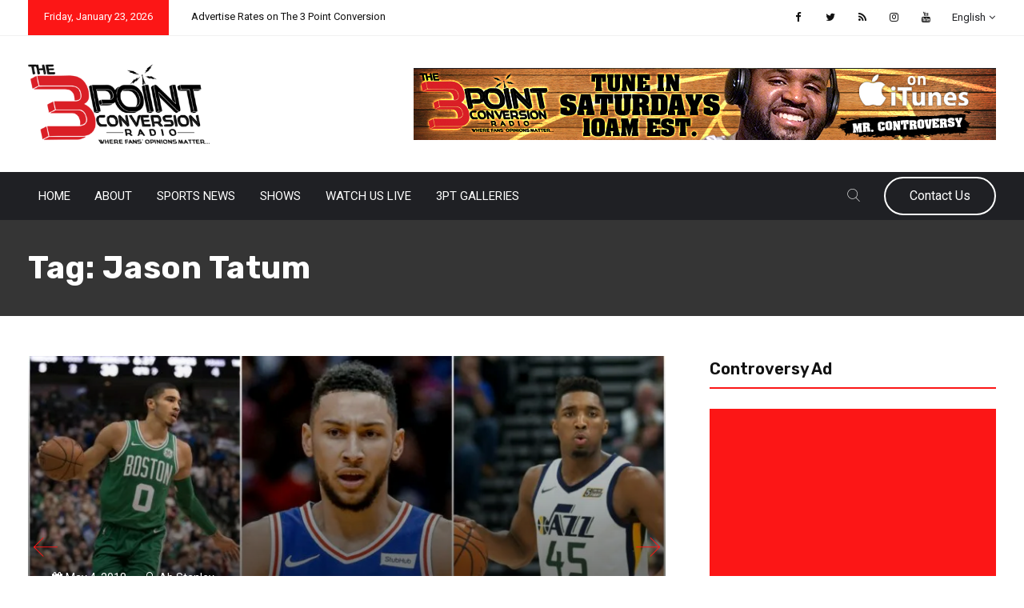

--- FILE ---
content_type: text/html; charset=UTF-8
request_url: https://www.the3pointconversion.com/tag/jason-tatum/
body_size: 21864
content:
<!DOCTYPE html>
<html dir="ltr" lang="en" prefix="og: https://ogp.me/ns#">
<head>
<meta charset="UTF-8">
<meta name="viewport" content="width=device-width, initial-scale=1">
<link rel="profile" href="https://gmpg.org/xfn/11">
<title>Jason Tatum - The 3 Point Conversion</title>
	<script type="text/javascript">function theChampLoadEvent(e){var t=window.onload;if(typeof window.onload!="function"){window.onload=e}else{window.onload=function(){t();e()}}}</script>
		<script type="text/javascript">var theChampDefaultLang = 'en', theChampCloseIconPath = 'https://www.the3pointconversion.com/wp-content/plugins/super-socializer/images/close.png';</script>
		<script>var theChampSiteUrl = 'https://www.the3pointconversion.com', theChampVerified = 0, theChampEmailPopup = 0, heateorSsMoreSharePopupSearchText = 'Search';</script>
			<script> var theChampFBKey = '', theChampFBLang = 'en', theChampFbLikeMycred = 0, theChampSsga = 0, theChampCommentNotification = 0, theChampHeateorFcmRecentComments = 0, theChampFbIosLogin = 0; </script>
						<script type="text/javascript">var theChampFBCommentUrl = 'https://www.the3pointconversion.com/first-year-veterans/'; var theChampFBCommentColor = 'light'; var theChampFBCommentNumPosts = ''; var theChampFBCommentWidth = '100%'; var theChampFBCommentOrderby = 'social'; var theChampCommentingTabs = "wordpress,facebook,disqus", theChampGpCommentsUrl = 'https://www.the3pointconversion.com/first-year-veterans/', theChampDisqusShortname = '', theChampScEnabledTabs = 'wordpress,fb,disqus', theChampScLabel = 'Leave a reply', theChampScTabLabels = {"wordpress":"Default Comments (0)","fb":"Facebook Comments","disqus":"Disqus Comments"}, theChampGpCommentsWidth = 0, theChampCommentingId = 'respond'</script>
						<script> var theChampSharingAjaxUrl = 'https://www.the3pointconversion.com/wp-admin/admin-ajax.php', heateorSsFbMessengerAPI = 'https://www.facebook.com/dialog/send?app_id=595489497242932&display=popup&link=%encoded_post_url%&redirect_uri=%encoded_post_url%',heateorSsWhatsappShareAPI = 'web', heateorSsUrlCountFetched = [], heateorSsSharesText = 'Shares', heateorSsShareText = 'Share', theChampPluginIconPath = 'https://www.the3pointconversion.com/wp-content/plugins/super-socializer/images/logo.png', theChampSaveSharesLocally = 0, theChampHorizontalSharingCountEnable = 0, theChampVerticalSharingCountEnable = 0, theChampSharingOffset = -10, theChampCounterOffset = -10, theChampMobileStickySharingEnabled = 0, heateorSsCopyLinkMessage = "Link copied.";
		var heateorSsHorSharingShortUrl = "https://www.the3pointconversion.com/first-year-veterans/";var heateorSsVerticalSharingShortUrl = "https://www.the3pointconversion.com/first-year-veterans/";var theChampReduceVerticalSvgHeight = true;		</script>
			<style type="text/css">
						.the_champ_button_instagram span.the_champ_svg,a.the_champ_instagram span.the_champ_svg{background:radial-gradient(circle at 30% 107%,#fdf497 0,#fdf497 5%,#fd5949 45%,#d6249f 60%,#285aeb 90%)}
					.the_champ_horizontal_sharing .the_champ_svg,.heateor_ss_standard_follow_icons_container .the_champ_svg{
					color: #fff;
				border-width: 0px;
		border-style: solid;
		border-color: transparent;
	}
		.the_champ_horizontal_sharing .theChampTCBackground{
		color:#666;
	}
		.the_champ_horizontal_sharing span.the_champ_svg:hover,.heateor_ss_standard_follow_icons_container span.the_champ_svg:hover{
				border-color: transparent;
	}
		.the_champ_vertical_sharing span.the_champ_svg,.heateor_ss_floating_follow_icons_container span.the_champ_svg{
					color: #fff;
				border-width: 0px;
		border-style: solid;
		border-color: transparent;
	}
		.the_champ_vertical_sharing .theChampTCBackground{
		color:#666;
	}
		.the_champ_vertical_sharing span.the_champ_svg:hover,.heateor_ss_floating_follow_icons_container span.the_champ_svg:hover{
						border-color: transparent;
		}
				div.the_champ_vertical_sharing svg{height:70%;margin-top:6px}div.the_champ_vertical_sharing .the_champ_square_count{line-height:15.2px;}
			</style>
		<style>img:is([sizes="auto" i], [sizes^="auto," i]) { contain-intrinsic-size: 3000px 1500px }</style>
	
		<!-- All in One SEO 4.9.3 - aioseo.com -->
	<meta name="robots" content="max-image-preview:large" />
	<link rel="canonical" href="https://www.the3pointconversion.com/tag/jason-tatum/" />
	<meta name="generator" content="All in One SEO (AIOSEO) 4.9.3" />
		<script type="application/ld+json" class="aioseo-schema">
			{"@context":"https:\/\/schema.org","@graph":[{"@type":"BreadcrumbList","@id":"https:\/\/www.the3pointconversion.com\/tag\/jason-tatum\/#breadcrumblist","itemListElement":[{"@type":"ListItem","@id":"https:\/\/www.the3pointconversion.com#listItem","position":1,"name":"Home","item":"https:\/\/www.the3pointconversion.com","nextItem":{"@type":"ListItem","@id":"https:\/\/www.the3pointconversion.com\/tag\/jason-tatum\/#listItem","name":"Jason Tatum"}},{"@type":"ListItem","@id":"https:\/\/www.the3pointconversion.com\/tag\/jason-tatum\/#listItem","position":2,"name":"Jason Tatum","previousItem":{"@type":"ListItem","@id":"https:\/\/www.the3pointconversion.com#listItem","name":"Home"}}]},{"@type":"CollectionPage","@id":"https:\/\/www.the3pointconversion.com\/tag\/jason-tatum\/#collectionpage","url":"https:\/\/www.the3pointconversion.com\/tag\/jason-tatum\/","name":"Jason Tatum - The 3 Point Conversion","inLanguage":"en","isPartOf":{"@id":"https:\/\/www.the3pointconversion.com\/#website"},"breadcrumb":{"@id":"https:\/\/www.the3pointconversion.com\/tag\/jason-tatum\/#breadcrumblist"}},{"@type":"Organization","@id":"https:\/\/www.the3pointconversion.com\/#organization","name":"The 3 Point Conversion","description":"Where Fans' Opinions Matter...","url":"https:\/\/www.the3pointconversion.com\/","telephone":"+14708898654","logo":{"@type":"ImageObject","url":"https:\/\/i0.wp.com\/www.the3pointconversion.com\/wp-content\/uploads\/2021\/09\/3pt-250.jpg?fit=250%2C250&ssl=1","@id":"https:\/\/www.the3pointconversion.com\/tag\/jason-tatum\/#organizationLogo","width":250,"height":250},"image":{"@id":"https:\/\/www.the3pointconversion.com\/tag\/jason-tatum\/#organizationLogo"},"sameAs":["https:\/\/www.facebook.com\/The-3-Point-Conversion-213858708772902\/","https:\/\/twitter.com\/3ptCnvrsn","https:\/\/www.youtube.com\/channel\/UCznGKw3S0uk2MBV4NWSN5VA"]},{"@type":"WebSite","@id":"https:\/\/www.the3pointconversion.com\/#website","url":"https:\/\/www.the3pointconversion.com\/","name":"The 3 Point Conversion","description":"Where Fans' Opinions Matter...","inLanguage":"en","publisher":{"@id":"https:\/\/www.the3pointconversion.com\/#organization"}}]}
		</script>
		<!-- All in One SEO -->

<!-- Jetpack Site Verification Tags -->
<meta name="google-site-verification" content="BeJghMZquAQ3q9lremDInNy89jKsE7j__W2EdA1qvVc" />
<link rel='dns-prefetch' href='//stats.wp.com' />
<link rel='dns-prefetch' href='//fonts.googleapis.com' />
<link rel='dns-prefetch' href='//v0.wordpress.com' />
<link rel='dns-prefetch' href='//jetpack.wordpress.com' />
<link rel='dns-prefetch' href='//s0.wp.com' />
<link rel='dns-prefetch' href='//public-api.wordpress.com' />
<link rel='dns-prefetch' href='//0.gravatar.com' />
<link rel='dns-prefetch' href='//1.gravatar.com' />
<link rel='dns-prefetch' href='//2.gravatar.com' />
<link rel='preconnect' href='//i0.wp.com' />
<link rel='preconnect' href='//c0.wp.com' />
<link rel='preconnect' href='https://fonts.gstatic.com' crossorigin />
<link rel="alternate" type="application/rss+xml" title="The 3 Point Conversion &raquo; Feed" href="https://www.the3pointconversion.com/feed/" />
<link rel="alternate" type="application/rss+xml" title="The 3 Point Conversion &raquo; Comments Feed" href="https://www.the3pointconversion.com/comments/feed/" />
<link rel="alternate" type="application/rss+xml" title="The 3 Point Conversion &raquo; Jason Tatum Tag Feed" href="https://www.the3pointconversion.com/tag/jason-tatum/feed/" />
		<!-- This site uses the Google Analytics by MonsterInsights plugin v9.11.1 - Using Analytics tracking - https://www.monsterinsights.com/ -->
		<!-- Note: MonsterInsights is not currently configured on this site. The site owner needs to authenticate with Google Analytics in the MonsterInsights settings panel. -->
					<!-- No tracking code set -->
				<!-- / Google Analytics by MonsterInsights -->
		<script type="text/javascript">
/* <![CDATA[ */
window._wpemojiSettings = {"baseUrl":"https:\/\/s.w.org\/images\/core\/emoji\/16.0.1\/72x72\/","ext":".png","svgUrl":"https:\/\/s.w.org\/images\/core\/emoji\/16.0.1\/svg\/","svgExt":".svg","source":{"concatemoji":"https:\/\/www.the3pointconversion.com\/wp-includes\/js\/wp-emoji-release.min.js?ver=6.8.3"}};
/*! This file is auto-generated */
!function(s,n){var o,i,e;function c(e){try{var t={supportTests:e,timestamp:(new Date).valueOf()};sessionStorage.setItem(o,JSON.stringify(t))}catch(e){}}function p(e,t,n){e.clearRect(0,0,e.canvas.width,e.canvas.height),e.fillText(t,0,0);var t=new Uint32Array(e.getImageData(0,0,e.canvas.width,e.canvas.height).data),a=(e.clearRect(0,0,e.canvas.width,e.canvas.height),e.fillText(n,0,0),new Uint32Array(e.getImageData(0,0,e.canvas.width,e.canvas.height).data));return t.every(function(e,t){return e===a[t]})}function u(e,t){e.clearRect(0,0,e.canvas.width,e.canvas.height),e.fillText(t,0,0);for(var n=e.getImageData(16,16,1,1),a=0;a<n.data.length;a++)if(0!==n.data[a])return!1;return!0}function f(e,t,n,a){switch(t){case"flag":return n(e,"\ud83c\udff3\ufe0f\u200d\u26a7\ufe0f","\ud83c\udff3\ufe0f\u200b\u26a7\ufe0f")?!1:!n(e,"\ud83c\udde8\ud83c\uddf6","\ud83c\udde8\u200b\ud83c\uddf6")&&!n(e,"\ud83c\udff4\udb40\udc67\udb40\udc62\udb40\udc65\udb40\udc6e\udb40\udc67\udb40\udc7f","\ud83c\udff4\u200b\udb40\udc67\u200b\udb40\udc62\u200b\udb40\udc65\u200b\udb40\udc6e\u200b\udb40\udc67\u200b\udb40\udc7f");case"emoji":return!a(e,"\ud83e\udedf")}return!1}function g(e,t,n,a){var r="undefined"!=typeof WorkerGlobalScope&&self instanceof WorkerGlobalScope?new OffscreenCanvas(300,150):s.createElement("canvas"),o=r.getContext("2d",{willReadFrequently:!0}),i=(o.textBaseline="top",o.font="600 32px Arial",{});return e.forEach(function(e){i[e]=t(o,e,n,a)}),i}function t(e){var t=s.createElement("script");t.src=e,t.defer=!0,s.head.appendChild(t)}"undefined"!=typeof Promise&&(o="wpEmojiSettingsSupports",i=["flag","emoji"],n.supports={everything:!0,everythingExceptFlag:!0},e=new Promise(function(e){s.addEventListener("DOMContentLoaded",e,{once:!0})}),new Promise(function(t){var n=function(){try{var e=JSON.parse(sessionStorage.getItem(o));if("object"==typeof e&&"number"==typeof e.timestamp&&(new Date).valueOf()<e.timestamp+604800&&"object"==typeof e.supportTests)return e.supportTests}catch(e){}return null}();if(!n){if("undefined"!=typeof Worker&&"undefined"!=typeof OffscreenCanvas&&"undefined"!=typeof URL&&URL.createObjectURL&&"undefined"!=typeof Blob)try{var e="postMessage("+g.toString()+"("+[JSON.stringify(i),f.toString(),p.toString(),u.toString()].join(",")+"));",a=new Blob([e],{type:"text/javascript"}),r=new Worker(URL.createObjectURL(a),{name:"wpTestEmojiSupports"});return void(r.onmessage=function(e){c(n=e.data),r.terminate(),t(n)})}catch(e){}c(n=g(i,f,p,u))}t(n)}).then(function(e){for(var t in e)n.supports[t]=e[t],n.supports.everything=n.supports.everything&&n.supports[t],"flag"!==t&&(n.supports.everythingExceptFlag=n.supports.everythingExceptFlag&&n.supports[t]);n.supports.everythingExceptFlag=n.supports.everythingExceptFlag&&!n.supports.flag,n.DOMReady=!1,n.readyCallback=function(){n.DOMReady=!0}}).then(function(){return e}).then(function(){var e;n.supports.everything||(n.readyCallback(),(e=n.source||{}).concatemoji?t(e.concatemoji):e.wpemoji&&e.twemoji&&(t(e.twemoji),t(e.wpemoji)))}))}((window,document),window._wpemojiSettings);
/* ]]> */
</script>
<style id='wp-emoji-styles-inline-css' type='text/css'>

	img.wp-smiley, img.emoji {
		display: inline !important;
		border: none !important;
		box-shadow: none !important;
		height: 1em !important;
		width: 1em !important;
		margin: 0 0.07em !important;
		vertical-align: -0.1em !important;
		background: none !important;
		padding: 0 !important;
	}
</style>
<link rel='stylesheet' id='wp-block-library-css' href='https://c0.wp.com/c/6.8.3/wp-includes/css/dist/block-library/style.min.css' type='text/css' media='all' />
<style id='wp-block-library-theme-inline-css' type='text/css'>
.wp-block-audio :where(figcaption){color:#555;font-size:13px;text-align:center}.is-dark-theme .wp-block-audio :where(figcaption){color:#ffffffa6}.wp-block-audio{margin:0 0 1em}.wp-block-code{border:1px solid #ccc;border-radius:4px;font-family:Menlo,Consolas,monaco,monospace;padding:.8em 1em}.wp-block-embed :where(figcaption){color:#555;font-size:13px;text-align:center}.is-dark-theme .wp-block-embed :where(figcaption){color:#ffffffa6}.wp-block-embed{margin:0 0 1em}.blocks-gallery-caption{color:#555;font-size:13px;text-align:center}.is-dark-theme .blocks-gallery-caption{color:#ffffffa6}:root :where(.wp-block-image figcaption){color:#555;font-size:13px;text-align:center}.is-dark-theme :root :where(.wp-block-image figcaption){color:#ffffffa6}.wp-block-image{margin:0 0 1em}.wp-block-pullquote{border-bottom:4px solid;border-top:4px solid;color:currentColor;margin-bottom:1.75em}.wp-block-pullquote cite,.wp-block-pullquote footer,.wp-block-pullquote__citation{color:currentColor;font-size:.8125em;font-style:normal;text-transform:uppercase}.wp-block-quote{border-left:.25em solid;margin:0 0 1.75em;padding-left:1em}.wp-block-quote cite,.wp-block-quote footer{color:currentColor;font-size:.8125em;font-style:normal;position:relative}.wp-block-quote:where(.has-text-align-right){border-left:none;border-right:.25em solid;padding-left:0;padding-right:1em}.wp-block-quote:where(.has-text-align-center){border:none;padding-left:0}.wp-block-quote.is-large,.wp-block-quote.is-style-large,.wp-block-quote:where(.is-style-plain){border:none}.wp-block-search .wp-block-search__label{font-weight:700}.wp-block-search__button{border:1px solid #ccc;padding:.375em .625em}:where(.wp-block-group.has-background){padding:1.25em 2.375em}.wp-block-separator.has-css-opacity{opacity:.4}.wp-block-separator{border:none;border-bottom:2px solid;margin-left:auto;margin-right:auto}.wp-block-separator.has-alpha-channel-opacity{opacity:1}.wp-block-separator:not(.is-style-wide):not(.is-style-dots){width:100px}.wp-block-separator.has-background:not(.is-style-dots){border-bottom:none;height:1px}.wp-block-separator.has-background:not(.is-style-wide):not(.is-style-dots){height:2px}.wp-block-table{margin:0 0 1em}.wp-block-table td,.wp-block-table th{word-break:normal}.wp-block-table :where(figcaption){color:#555;font-size:13px;text-align:center}.is-dark-theme .wp-block-table :where(figcaption){color:#ffffffa6}.wp-block-video :where(figcaption){color:#555;font-size:13px;text-align:center}.is-dark-theme .wp-block-video :where(figcaption){color:#ffffffa6}.wp-block-video{margin:0 0 1em}:root :where(.wp-block-template-part.has-background){margin-bottom:0;margin-top:0;padding:1.25em 2.375em}
</style>
<style id='classic-theme-styles-inline-css' type='text/css'>
/*! This file is auto-generated */
.wp-block-button__link{color:#fff;background-color:#32373c;border-radius:9999px;box-shadow:none;text-decoration:none;padding:calc(.667em + 2px) calc(1.333em + 2px);font-size:1.125em}.wp-block-file__button{background:#32373c;color:#fff;text-decoration:none}
</style>
<link rel='stylesheet' id='aioseo/css/src/vue/standalone/blocks/table-of-contents/global.scss-css' href='https://www.the3pointconversion.com/wp-content/plugins/all-in-one-seo-pack/dist/Lite/assets/css/table-of-contents/global.e90f6d47.css?ver=4.9.3' type='text/css' media='all' />
<link rel='stylesheet' id='mediaelement-css' href='https://c0.wp.com/c/6.8.3/wp-includes/js/mediaelement/mediaelementplayer-legacy.min.css' type='text/css' media='all' />
<link rel='stylesheet' id='wp-mediaelement-css' href='https://c0.wp.com/c/6.8.3/wp-includes/js/mediaelement/wp-mediaelement.min.css' type='text/css' media='all' />
<style id='jetpack-sharing-buttons-style-inline-css' type='text/css'>
.jetpack-sharing-buttons__services-list{display:flex;flex-direction:row;flex-wrap:wrap;gap:0;list-style-type:none;margin:5px;padding:0}.jetpack-sharing-buttons__services-list.has-small-icon-size{font-size:12px}.jetpack-sharing-buttons__services-list.has-normal-icon-size{font-size:16px}.jetpack-sharing-buttons__services-list.has-large-icon-size{font-size:24px}.jetpack-sharing-buttons__services-list.has-huge-icon-size{font-size:36px}@media print{.jetpack-sharing-buttons__services-list{display:none!important}}.editor-styles-wrapper .wp-block-jetpack-sharing-buttons{gap:0;padding-inline-start:0}ul.jetpack-sharing-buttons__services-list.has-background{padding:1.25em 2.375em}
</style>
<style id='global-styles-inline-css' type='text/css'>
:root{--wp--preset--aspect-ratio--square: 1;--wp--preset--aspect-ratio--4-3: 4/3;--wp--preset--aspect-ratio--3-4: 3/4;--wp--preset--aspect-ratio--3-2: 3/2;--wp--preset--aspect-ratio--2-3: 2/3;--wp--preset--aspect-ratio--16-9: 16/9;--wp--preset--aspect-ratio--9-16: 9/16;--wp--preset--color--black: #000000;--wp--preset--color--cyan-bluish-gray: #abb8c3;--wp--preset--color--white: #ffffff;--wp--preset--color--pale-pink: #f78da7;--wp--preset--color--vivid-red: #cf2e2e;--wp--preset--color--luminous-vivid-orange: #ff6900;--wp--preset--color--luminous-vivid-amber: #fcb900;--wp--preset--color--light-green-cyan: #7bdcb5;--wp--preset--color--vivid-green-cyan: #00d084;--wp--preset--color--pale-cyan-blue: #8ed1fc;--wp--preset--color--vivid-cyan-blue: #0693e3;--wp--preset--color--vivid-purple: #9b51e0;--wp--preset--gradient--vivid-cyan-blue-to-vivid-purple: linear-gradient(135deg,rgba(6,147,227,1) 0%,rgb(155,81,224) 100%);--wp--preset--gradient--light-green-cyan-to-vivid-green-cyan: linear-gradient(135deg,rgb(122,220,180) 0%,rgb(0,208,130) 100%);--wp--preset--gradient--luminous-vivid-amber-to-luminous-vivid-orange: linear-gradient(135deg,rgba(252,185,0,1) 0%,rgba(255,105,0,1) 100%);--wp--preset--gradient--luminous-vivid-orange-to-vivid-red: linear-gradient(135deg,rgba(255,105,0,1) 0%,rgb(207,46,46) 100%);--wp--preset--gradient--very-light-gray-to-cyan-bluish-gray: linear-gradient(135deg,rgb(238,238,238) 0%,rgb(169,184,195) 100%);--wp--preset--gradient--cool-to-warm-spectrum: linear-gradient(135deg,rgb(74,234,220) 0%,rgb(151,120,209) 20%,rgb(207,42,186) 40%,rgb(238,44,130) 60%,rgb(251,105,98) 80%,rgb(254,248,76) 100%);--wp--preset--gradient--blush-light-purple: linear-gradient(135deg,rgb(255,206,236) 0%,rgb(152,150,240) 100%);--wp--preset--gradient--blush-bordeaux: linear-gradient(135deg,rgb(254,205,165) 0%,rgb(254,45,45) 50%,rgb(107,0,62) 100%);--wp--preset--gradient--luminous-dusk: linear-gradient(135deg,rgb(255,203,112) 0%,rgb(199,81,192) 50%,rgb(65,88,208) 100%);--wp--preset--gradient--pale-ocean: linear-gradient(135deg,rgb(255,245,203) 0%,rgb(182,227,212) 50%,rgb(51,167,181) 100%);--wp--preset--gradient--electric-grass: linear-gradient(135deg,rgb(202,248,128) 0%,rgb(113,206,126) 100%);--wp--preset--gradient--midnight: linear-gradient(135deg,rgb(2,3,129) 0%,rgb(40,116,252) 100%);--wp--preset--font-size--small: 13px;--wp--preset--font-size--medium: 20px;--wp--preset--font-size--large: 36px;--wp--preset--font-size--x-large: 42px;--wp--preset--spacing--20: 0.44rem;--wp--preset--spacing--30: 0.67rem;--wp--preset--spacing--40: 1rem;--wp--preset--spacing--50: 1.5rem;--wp--preset--spacing--60: 2.25rem;--wp--preset--spacing--70: 3.38rem;--wp--preset--spacing--80: 5.06rem;--wp--preset--shadow--natural: 6px 6px 9px rgba(0, 0, 0, 0.2);--wp--preset--shadow--deep: 12px 12px 50px rgba(0, 0, 0, 0.4);--wp--preset--shadow--sharp: 6px 6px 0px rgba(0, 0, 0, 0.2);--wp--preset--shadow--outlined: 6px 6px 0px -3px rgba(255, 255, 255, 1), 6px 6px rgba(0, 0, 0, 1);--wp--preset--shadow--crisp: 6px 6px 0px rgba(0, 0, 0, 1);}:where(.is-layout-flex){gap: 0.5em;}:where(.is-layout-grid){gap: 0.5em;}body .is-layout-flex{display: flex;}.is-layout-flex{flex-wrap: wrap;align-items: center;}.is-layout-flex > :is(*, div){margin: 0;}body .is-layout-grid{display: grid;}.is-layout-grid > :is(*, div){margin: 0;}:where(.wp-block-columns.is-layout-flex){gap: 2em;}:where(.wp-block-columns.is-layout-grid){gap: 2em;}:where(.wp-block-post-template.is-layout-flex){gap: 1.25em;}:where(.wp-block-post-template.is-layout-grid){gap: 1.25em;}.has-black-color{color: var(--wp--preset--color--black) !important;}.has-cyan-bluish-gray-color{color: var(--wp--preset--color--cyan-bluish-gray) !important;}.has-white-color{color: var(--wp--preset--color--white) !important;}.has-pale-pink-color{color: var(--wp--preset--color--pale-pink) !important;}.has-vivid-red-color{color: var(--wp--preset--color--vivid-red) !important;}.has-luminous-vivid-orange-color{color: var(--wp--preset--color--luminous-vivid-orange) !important;}.has-luminous-vivid-amber-color{color: var(--wp--preset--color--luminous-vivid-amber) !important;}.has-light-green-cyan-color{color: var(--wp--preset--color--light-green-cyan) !important;}.has-vivid-green-cyan-color{color: var(--wp--preset--color--vivid-green-cyan) !important;}.has-pale-cyan-blue-color{color: var(--wp--preset--color--pale-cyan-blue) !important;}.has-vivid-cyan-blue-color{color: var(--wp--preset--color--vivid-cyan-blue) !important;}.has-vivid-purple-color{color: var(--wp--preset--color--vivid-purple) !important;}.has-black-background-color{background-color: var(--wp--preset--color--black) !important;}.has-cyan-bluish-gray-background-color{background-color: var(--wp--preset--color--cyan-bluish-gray) !important;}.has-white-background-color{background-color: var(--wp--preset--color--white) !important;}.has-pale-pink-background-color{background-color: var(--wp--preset--color--pale-pink) !important;}.has-vivid-red-background-color{background-color: var(--wp--preset--color--vivid-red) !important;}.has-luminous-vivid-orange-background-color{background-color: var(--wp--preset--color--luminous-vivid-orange) !important;}.has-luminous-vivid-amber-background-color{background-color: var(--wp--preset--color--luminous-vivid-amber) !important;}.has-light-green-cyan-background-color{background-color: var(--wp--preset--color--light-green-cyan) !important;}.has-vivid-green-cyan-background-color{background-color: var(--wp--preset--color--vivid-green-cyan) !important;}.has-pale-cyan-blue-background-color{background-color: var(--wp--preset--color--pale-cyan-blue) !important;}.has-vivid-cyan-blue-background-color{background-color: var(--wp--preset--color--vivid-cyan-blue) !important;}.has-vivid-purple-background-color{background-color: var(--wp--preset--color--vivid-purple) !important;}.has-black-border-color{border-color: var(--wp--preset--color--black) !important;}.has-cyan-bluish-gray-border-color{border-color: var(--wp--preset--color--cyan-bluish-gray) !important;}.has-white-border-color{border-color: var(--wp--preset--color--white) !important;}.has-pale-pink-border-color{border-color: var(--wp--preset--color--pale-pink) !important;}.has-vivid-red-border-color{border-color: var(--wp--preset--color--vivid-red) !important;}.has-luminous-vivid-orange-border-color{border-color: var(--wp--preset--color--luminous-vivid-orange) !important;}.has-luminous-vivid-amber-border-color{border-color: var(--wp--preset--color--luminous-vivid-amber) !important;}.has-light-green-cyan-border-color{border-color: var(--wp--preset--color--light-green-cyan) !important;}.has-vivid-green-cyan-border-color{border-color: var(--wp--preset--color--vivid-green-cyan) !important;}.has-pale-cyan-blue-border-color{border-color: var(--wp--preset--color--pale-cyan-blue) !important;}.has-vivid-cyan-blue-border-color{border-color: var(--wp--preset--color--vivid-cyan-blue) !important;}.has-vivid-purple-border-color{border-color: var(--wp--preset--color--vivid-purple) !important;}.has-vivid-cyan-blue-to-vivid-purple-gradient-background{background: var(--wp--preset--gradient--vivid-cyan-blue-to-vivid-purple) !important;}.has-light-green-cyan-to-vivid-green-cyan-gradient-background{background: var(--wp--preset--gradient--light-green-cyan-to-vivid-green-cyan) !important;}.has-luminous-vivid-amber-to-luminous-vivid-orange-gradient-background{background: var(--wp--preset--gradient--luminous-vivid-amber-to-luminous-vivid-orange) !important;}.has-luminous-vivid-orange-to-vivid-red-gradient-background{background: var(--wp--preset--gradient--luminous-vivid-orange-to-vivid-red) !important;}.has-very-light-gray-to-cyan-bluish-gray-gradient-background{background: var(--wp--preset--gradient--very-light-gray-to-cyan-bluish-gray) !important;}.has-cool-to-warm-spectrum-gradient-background{background: var(--wp--preset--gradient--cool-to-warm-spectrum) !important;}.has-blush-light-purple-gradient-background{background: var(--wp--preset--gradient--blush-light-purple) !important;}.has-blush-bordeaux-gradient-background{background: var(--wp--preset--gradient--blush-bordeaux) !important;}.has-luminous-dusk-gradient-background{background: var(--wp--preset--gradient--luminous-dusk) !important;}.has-pale-ocean-gradient-background{background: var(--wp--preset--gradient--pale-ocean) !important;}.has-electric-grass-gradient-background{background: var(--wp--preset--gradient--electric-grass) !important;}.has-midnight-gradient-background{background: var(--wp--preset--gradient--midnight) !important;}.has-small-font-size{font-size: var(--wp--preset--font-size--small) !important;}.has-medium-font-size{font-size: var(--wp--preset--font-size--medium) !important;}.has-large-font-size{font-size: var(--wp--preset--font-size--large) !important;}.has-x-large-font-size{font-size: var(--wp--preset--font-size--x-large) !important;}
:where(.wp-block-post-template.is-layout-flex){gap: 1.25em;}:where(.wp-block-post-template.is-layout-grid){gap: 1.25em;}
:where(.wp-block-columns.is-layout-flex){gap: 2em;}:where(.wp-block-columns.is-layout-grid){gap: 2em;}
:root :where(.wp-block-pullquote){font-size: 1.5em;line-height: 1.6;}
</style>
<link rel='stylesheet' id='rs-plugin-settings-css' href='https://www.the3pointconversion.com/wp-content/plugins/revslider/public/assets/css/rs6.css?ver=6.1.7' type='text/css' media='all' />
<style id='rs-plugin-settings-inline-css' type='text/css'>
#rs-demo-id {}
</style>
<link rel='stylesheet' id='boostrap-css' href='https://www.the3pointconversion.com/wp-content/themes/vulitin/assets/css/bootstrap.min.css?ver=6.8.3' type='text/css' media='all' />
<link rel='stylesheet' id='font-awesome-css' href='https://www.the3pointconversion.com/wp-content/themes/vulitin/assets/css/font-awesome.min.css?ver=6.8.3' type='text/css' media='all' />
<link rel='stylesheet' id='ico-font-css' href='https://www.the3pointconversion.com/wp-content/themes/vulitin/assets/css/icofont.css?ver=6.8.3' type='text/css' media='all' />
<link rel='stylesheet' id='flaticon-css' href='https://www.the3pointconversion.com/wp-content/themes/vulitin/assets/css/flaticon.css?ver=6.8.3' type='text/css' media='all' />
<link rel='stylesheet' id='lineicon-css' href='https://www.the3pointconversion.com/wp-content/themes/vulitin/assets/css/lineicons.css?ver=6.8.3' type='text/css' media='all' />
<link rel='stylesheet' id='owl-carousel-css' href='https://www.the3pointconversion.com/wp-content/themes/vulitin/assets/css/owl.carousel.css?ver=6.8.3' type='text/css' media='all' />
<link rel='stylesheet' id='animate-style-css' href='https://www.the3pointconversion.com/wp-content/themes/vulitin/assets/css/animate.css?ver=6.8.3' type='text/css' media='all' />
<link rel='stylesheet' id='slick-css' href='https://www.the3pointconversion.com/wp-content/themes/vulitin/assets/css/slick.css?ver=6.8.3' type='text/css' media='all' />
<link rel='stylesheet' id='type-writter-css' href='https://www.the3pointconversion.com/wp-content/themes/vulitin/assets/css/type-writter.css?ver=6.8.3' type='text/css' media='all' />
<link rel='stylesheet' id='magnific-popup-css' href='https://www.the3pointconversion.com/wp-content/themes/vulitin/assets/css/magnific-popup.css?ver=6.8.3' type='text/css' media='all' />
<link rel='stylesheet' id='vulitin-style-default-css' href='https://www.the3pointconversion.com/wp-content/themes/vulitin/assets/css/default.css?ver=6.8.3' type='text/css' media='all' />
<link rel='stylesheet' id='vulitin-style-responsive-css' href='https://www.the3pointconversion.com/wp-content/themes/vulitin/assets/css/responsive.css?ver=6.8.3' type='text/css' media='all' />
<link rel='stylesheet' id='vulitin-style-css' href='https://www.the3pointconversion.com/wp-content/themes/vulitin/style.css?ver=6.8.3' type='text/css' media='all' />
<link rel='stylesheet' id='studio-fonts-css' href='//fonts.googleapis.com/css?family=Roboto%7CRubik%3A300%2C400%2C400i%2C500%2C600%2C700%2C800%2C900%26amp%3Bsubset%3Dlatin-ext&#038;ver=1.0.0' type='text/css' media='all' />
<link rel='stylesheet' id='the_champ_frontend_css-css' href='https://www.the3pointconversion.com/wp-content/plugins/super-socializer/css/front.css?ver=7.14.5' type='text/css' media='all' />
<link rel='stylesheet' id='lgc-unsemantic-grid-responsive-tablet-css' href='https://www.the3pointconversion.com/wp-content/plugins/lightweight-grid-columns/css/unsemantic-grid-responsive-tablet.css?ver=1.0' type='text/css' media='all' />
<link rel='stylesheet' id='__EPYT__style-css' href='https://www.the3pointconversion.com/wp-content/plugins/youtube-embed-plus/styles/ytprefs.min.css?ver=14.2.4' type='text/css' media='all' />
<style id='__EPYT__style-inline-css' type='text/css'>

                .epyt-gallery-thumb {
                        width: 33.333%;
                }
                
</style>
<link rel="preload" as="style" href="https://fonts.googleapis.com/css?family=Roboto:100,300,400,500,700,900,100italic,300italic,400italic,500italic,700italic,900italic%7CRubik:300,400,500,600,700,800,900,300italic,400italic,500italic,600italic,700italic,800italic,900italic&#038;display=swap&#038;ver=1606357537" /><link rel="stylesheet" href="https://fonts.googleapis.com/css?family=Roboto:100,300,400,500,700,900,100italic,300italic,400italic,500italic,700italic,900italic%7CRubik:300,400,500,600,700,800,900,300italic,400italic,500italic,600italic,700italic,800italic,900italic&#038;display=swap&#038;ver=1606357537" media="print" onload="this.media='all'"><noscript><link rel="stylesheet" href="https://fonts.googleapis.com/css?family=Roboto:100,300,400,500,700,900,100italic,300italic,400italic,500italic,700italic,900italic%7CRubik:300,400,500,600,700,800,900,300italic,400italic,500italic,600italic,700italic,800italic,900italic&#038;display=swap&#038;ver=1606357537" /></noscript><script type="text/javascript" src="https://c0.wp.com/c/6.8.3/wp-includes/js/jquery/jquery.min.js" id="jquery-core-js"></script>
<script type="text/javascript" src="https://c0.wp.com/c/6.8.3/wp-includes/js/jquery/jquery-migrate.min.js" id="jquery-migrate-js"></script>
<script type="text/javascript" src="https://www.the3pointconversion.com/wp-content/plugins/revslider/public/assets/js/revolution.tools.min.js?ver=6.0" id="tp-tools-js"></script>
<script type="text/javascript" src="https://www.the3pointconversion.com/wp-content/plugins/revslider/public/assets/js/rs6.min.js?ver=6.1.7" id="revmin-js"></script>
<script type="text/javascript" id="__ytprefs__-js-extra">
/* <![CDATA[ */
var _EPYT_ = {"ajaxurl":"https:\/\/www.the3pointconversion.com\/wp-admin\/admin-ajax.php","security":"baf7b9a74b","gallery_scrolloffset":"20","eppathtoscripts":"https:\/\/www.the3pointconversion.com\/wp-content\/plugins\/youtube-embed-plus\/scripts\/","eppath":"https:\/\/www.the3pointconversion.com\/wp-content\/plugins\/youtube-embed-plus\/","epresponsiveselector":"[\"iframe.__youtube_prefs__\",\"iframe[src*='youtube.com']\",\"iframe[src*='youtube-nocookie.com']\",\"iframe[data-ep-src*='youtube.com']\",\"iframe[data-ep-src*='youtube-nocookie.com']\",\"iframe[data-ep-gallerysrc*='youtube.com']\"]","epdovol":"1","version":"14.2.4","evselector":"iframe.__youtube_prefs__[src], iframe[src*=\"youtube.com\/embed\/\"], iframe[src*=\"youtube-nocookie.com\/embed\/\"]","ajax_compat":"","maxres_facade":"eager","ytapi_load":"light","pause_others":"","stopMobileBuffer":"1","facade_mode":"","not_live_on_channel":""};
/* ]]> */
</script>
<script type="text/javascript" src="https://www.the3pointconversion.com/wp-content/plugins/youtube-embed-plus/scripts/ytprefs.min.js?ver=14.2.4" id="__ytprefs__-js"></script>
<link rel="https://api.w.org/" href="https://www.the3pointconversion.com/wp-json/" /><link rel="alternate" title="JSON" type="application/json" href="https://www.the3pointconversion.com/wp-json/wp/v2/tags/2011" /><link rel="EditURI" type="application/rsd+xml" title="RSD" href="https://www.the3pointconversion.com/xmlrpc.php?rsd" />
<meta name="generator" content="WordPress 6.8.3" />
<meta name="generator" content="Redux 4.4.18" />		<!--[if lt IE 9]>
			<link rel="stylesheet" href="https://www.the3pointconversion.com/wp-content/plugins/lightweight-grid-columns/css/ie.min.css" />
		<![endif]-->
	<style id="mystickymenu" type="text/css">#mysticky-nav { width:100%; position: static; height: auto !important; }#mysticky-nav.wrapfixed { position:fixed; left: 0px; margin-top:0px;  z-index: 99990; -webkit-transition: 0.3s; -moz-transition: 0.3s; -o-transition: 0.3s; transition: 0.3s; -ms-filter:"progid:DXImageTransform.Microsoft.Alpha(Opacity=90)"; filter: alpha(opacity=90); opacity:0.9; background-color: #f7f5e7;}#mysticky-nav.wrapfixed .myfixed{ background-color: #f7f5e7; position: relative;top: auto;left: auto;right: auto;}#mysticky-nav .myfixed { margin:0 auto; float:none; border:0px; background:none; max-width:100%; }</style>			<style type="text/css">
																															</style>
				<style>img#wpstats{display:none}</style>
		<meta name="generator" content="Powered by WPBakery Page Builder - drag and drop page builder for WordPress."/>
	<style type="text/css">
			.site-title,
		.site-description {
			position: absolute;
			clip: rect(1px, 1px, 1px, 1px);
		}
		</style>
	<meta name="generator" content="Powered by Slider Revolution 6.1.7 - responsive, Mobile-Friendly Slider Plugin for WordPress with comfortable drag and drop interface." />
<link rel="icon" href="https://i0.wp.com/www.the3pointconversion.com/wp-content/uploads/2017/10/3pc-500x500.png?fit=32%2C32&#038;ssl=1" sizes="32x32" />
<link rel="icon" href="https://i0.wp.com/www.the3pointconversion.com/wp-content/uploads/2017/10/3pc-500x500.png?fit=192%2C192&#038;ssl=1" sizes="192x192" />
<link rel="apple-touch-icon" href="https://i0.wp.com/www.the3pointconversion.com/wp-content/uploads/2017/10/3pc-500x500.png?fit=180%2C180&#038;ssl=1" />
<meta name="msapplication-TileImage" content="https://i0.wp.com/www.the3pointconversion.com/wp-content/uploads/2017/10/3pc-500x500.png?fit=270%2C270&#038;ssl=1" />
<script type="text/javascript">function setREVStartSize(e){			
			try {								
				var pw = document.getElementById(e.c).parentNode.offsetWidth,
					newh;
				pw = pw===0 || isNaN(pw) ? window.innerWidth : pw;
				e.tabw = e.tabw===undefined ? 0 : parseInt(e.tabw);
				e.thumbw = e.thumbw===undefined ? 0 : parseInt(e.thumbw);
				e.tabh = e.tabh===undefined ? 0 : parseInt(e.tabh);
				e.thumbh = e.thumbh===undefined ? 0 : parseInt(e.thumbh);
				e.tabhide = e.tabhide===undefined ? 0 : parseInt(e.tabhide);
				e.thumbhide = e.thumbhide===undefined ? 0 : parseInt(e.thumbhide);
				e.mh = e.mh===undefined || e.mh=="" || e.mh==="auto" ? 0 : parseInt(e.mh,0);		
				if(e.layout==="fullscreen" || e.l==="fullscreen") 						
					newh = Math.max(e.mh,window.innerHeight);				
				else{					
					e.gw = Array.isArray(e.gw) ? e.gw : [e.gw];
					for (var i in e.rl) if (e.gw[i]===undefined || e.gw[i]===0) e.gw[i] = e.gw[i-1];					
					e.gh = e.el===undefined || e.el==="" || (Array.isArray(e.el) && e.el.length==0)? e.gh : e.el;
					e.gh = Array.isArray(e.gh) ? e.gh : [e.gh];
					for (var i in e.rl) if (e.gh[i]===undefined || e.gh[i]===0) e.gh[i] = e.gh[i-1];
										
					var nl = new Array(e.rl.length),
						ix = 0,						
						sl;					
					e.tabw = e.tabhide>=pw ? 0 : e.tabw;
					e.thumbw = e.thumbhide>=pw ? 0 : e.thumbw;
					e.tabh = e.tabhide>=pw ? 0 : e.tabh;
					e.thumbh = e.thumbhide>=pw ? 0 : e.thumbh;					
					for (var i in e.rl) nl[i] = e.rl[i]<window.innerWidth ? 0 : e.rl[i];
					sl = nl[0];									
					for (var i in nl) if (sl>nl[i] && nl[i]>0) { sl = nl[i]; ix=i;}															
					var m = pw>(e.gw[ix]+e.tabw+e.thumbw) ? 1 : (pw-(e.tabw+e.thumbw)) / (e.gw[ix]);					

					newh =  (e.type==="carousel" && e.justify==="true" ? e.gh[ix] : (e.gh[ix] * m)) + (e.tabh + e.thumbh);
				}			
				
				if(window.rs_init_css===undefined) window.rs_init_css = document.head.appendChild(document.createElement("style"));					
				document.getElementById(e.c).height = newh;
				window.rs_init_css.innerHTML += "#"+e.c+"_wrapper { height: "+newh+"px }";				
			} catch(e){
				console.log("Failure at Presize of Slider:" + e)
			}					   
		  };</script>

<!-- Typography -->



<style>

			.footer-bottom{
			background:#1b1c1f !important;
		}
		
	body{
		background:#ffffff !important;
		color:#444444 !important;
		font-family: Roboto !important;    
	    font-size: 14px !important;	
	}

	.services-style-5 .services-item{
		box-shadow: 0 0 0 20px rgba(252, 22, 22, 0.4), inset 0 0 3px rgba(255, 255, 255, 0.2);
	}

		
	h1{
		color:#111111 !important;
		font-family:Rubik!important;
		font-size:40px!important;
				font-weight:700!important;
				
					line-height:40px!important;
				
	}
	h2{
		color:#111111; 
		font-family:Rubik!important;
		font-size:32px;
				
					line-height:32px			}
	h3{
		color:#111111 ;
		font-family:Rubik!important;
		font-size:24px;
				
					line-height:32px!important;
			}
	h4{
		color:#111111;
		font-family:Rubik!important;
		font-size:20px;
				
					line-height:28px!important;
				
	}
	h5{
		color:#111111;
		font-family:Rubik!important;
		font-size:18px;
				
					line-height:27px!important;
			}
	h6{
		color:#111111 ;
		font-family:Rubik!important;
		font-size:16px;
				font-weight:400!important;
				
					line-height:20px!important;
			}


	.menu-area .navbar ul li > a{
		font-weight:400;
		font-family:Roboto;
	}

	#rs-header .toolbar-area .toolbar-contact ul.rs-contact-info li,
	#rs-header .toolbar-area .toolbar-contact ul.rs-contact-info li i,
	#rs-header .toolbar-area .toolbar-contact ul li, #rs-header .toolbar-area{
		color:#111111;
	}


	#rs-header .toolbar-area .toolbar-contact ul.rs-contact-info li a,
	#rs-header .toolbar-area .toolbar-contact ul li a,
	#rs-header .toolbar-area .toolbar-sl-share ul li a i{
		color:#111111;
	}

	#rs-header .toolbar-area .toolbar-contact ul.rs-contact-info li a:hover,
	#rs-header .toolbar-area .toolbar-contact ul li a:hover,
	#rs-header .toolbar-area .toolbar-sl-share ul li:hover a i{
		color:#fc1616;
	}
	.language-widget-sec a:hover,
	.language-widget-sec li ul li a:hover{
		color:#fc1616 !important;
	}
	#rs-header .toolbar-area{
		background:#ffffff;
	}

	.menu-sticky.sticky .menu-area .navbar ul > li.current-menu-ancestor > a,
	.menu-sticky.sticky .menu-area .navbar ul > li.current_page_item > a,
	.mobile-menu-container div ul > li.current_page_parent > a,
	#rs-header.header-transparent .menu-area .navbar ul li.current-menu-ancestor a, 
	#rs-header.header-transparent .menu-area .navbar ul li.current_page_item a,
	#rs-header.header-style5 .menu-area .navbar ul > li.current-menu-ancestor > a, 
	#rs-header.header-style5 .menu-area .navbar ul > li.current_page_item > a,
	.menu-area .navbar ul.menu > li.current_page_item > a,
	#rs-header.header-style-4 .menu-sticky.sticky .menu-area .menu > li.current-menu-ancestor > a,
	.menu-area .navbar ul.menu > li.current-menu-ancestor > a,
	.footer-menu .navbar ul.menu > li.current-menu-item > a,
	#rs-header.header-style5 .header-inner .menu-area .navbar ul > li.current-menu-ancestor > a,
	#rs-header.header-style5 .header-inner.menu-sticky.sticky .menu-area .navbar ul > li.current-menu-ancestor > a,
	#rs-header.header-style-4 .menu-area .menu > li.current-menu-ancestor > a
	{
		color: #fc1616 !important;
	}
	.menu-area .navbar ul:not(.sub-menu) > li > a,
	.menu-area .navbar ul li .sub-menu li a{
		font-size: 15px !important;
	}

	.menu-area .navbar ul li:hover > a,
	#rs-header .menu-sticky.sticky .menu-area .navbar ul li:hover > a,
	#rs-header.header-style1 .menu-sticky.sticky .menu-area .navbar ul li:hover > a,
	.mobile-menu-container div ul li a:hover,
	#rs-header.header-style-4 .menu-sticky.sticky .menu-area .navbar ul li:hover > a,
	#rs-header.header-style5 .header-inner .menu-area .navbar ul li:hover > a,
	#rs-header.header-style5 .header-inner.menu-sticky.sticky .menu-area .navbar ul li:hover > a,
	#rs-header.header-style-4 .menu-area .menu li:hover > a
	{
		color: #fc1616;
	}

	.menu-area .navbar ul li a,
	#rs-header .menu-responsive .sidebarmenu-search .sticky_search,
	#rs-header .menu-sticky.sticky .menu-area .navbar ul li a,
	#rs-header.header-style5 .header-inner.menu-sticky.sticky .menu-area .navbar ul li a,
	.menu-cart-area i, #rs-header.header-transparent .menu-area.dark .menu-cart-area i,
	#rs-header .menu-sticky.sticky .menu-area .navbar ul li a
	{
		color: #111111; 
	}

	#rs-header.header-transparent .menu-area.dark .navbar ul.menu > li.current_page_item > a::before, 
	#rs-header.header-transparent .menu-area.dark .navbar ul.menu > li.current_page_item > a::after, 
	#rs-header.header-transparent .menu-area.dark .navbar ul.menu > li > a::before,
	#rs-header.header-transparent .menu-area.dark .navbar ul.menu > li > a::after,
	#rs-header.header-transparent .menu-area.dark .navbar ul.menu > li > a,
	.breadcrumbs-inner.bread-dark h1,
	.rs-breadcrumbs .breadcrumbs-inner.bread-dark .trail-items li::after,
	.rs-breadcrumbs .breadcrumbs-inner.bread-dark ul li.trail-begin a::before,
	.rs-breadcrumbs .breadcrumbs-inner.bread-dark ul li *,
	#rs-header.header-transparent .menu-area.dark .menu-responsive .sidebarmenu-search .sticky_search .fa
	{
		color: #111111 !important;
	}

	.header-style1 .menu-cart-area span.icon-num, 
	.header-style3 .menu-cart-area span.icon-num
	{
		background: #111111 !important;
	}


	#rs-header.header-transparent .menu-area.dark ul.offcanvas-icon .nav-link-container .nav-menu-link span{
		background: #111111 !important;
	}

	#rs-header.header-transparent .menu-area.dark ul.sidenav.offcanvas-icon .nav-link-container .nav-menu-link span{
		background: #fff !important;
	}

	ul.offcanvas-icon .nav-link-container .nav-menu-link span{
		background: #111111;
	}
	
			#rs-header.header-transparent .menu-area .navbar ul li a, #rs-header.header-transparent .menu-cart-area i,
		#rs-header.header-transparent .menu-responsive .sidebarmenu-search .sticky_search .fa,
		#rs-header.header-transparent .menu-area.dark .navbar ul > li > a,
		#rs-header.header-style5 .header-inner .menu-area .navbar ul li a,
		#rs-header.header-transparent .menu-area .navbar ul li:hover > a,
		#rs-header.header-style5 .menu-responsive .sidebarmenu-search .sticky_search,
		#rs-header.header-style5 .menu-cart-area i{
			color:#ffffff 
	}
	
			.header-transparent .menu-cart-area span.icon-num, 
		.header-style-4 .menu-cart-area span.icon-num, 
		.header-style5 .menu-cart-area span.icon-num
		{
			background: #ffffff !important;
		}
	
			.header-transparent .sticky .menu-cart-area span.icon-num, 
		.header-style-4 .sticky .menu-cart-area span.icon-num, 
		.header-style5 .sticky .menu-cart-area span.icon-num
		{
			background: #fc1616 !important;
		}
	
	
	

			#rs-header.header-transparent .menu-area.dark ul.offcanvas-icon .nav-link-container .nav-menu-link span{
			background:#ffffff 
		}
	

			#rs-header.header-transparent .menu-area .navbar ul > li > a:hover,
		#rs-header.header-transparent .menu-area .navbar ul li:hover > a,
		#rs-header.header-transparent .menu-area.dark .navbar ul > li:hover > a{
			color:#fc1616 
		}
	
			#rs-header.header-transparent .menu-area .navbar ul > li.current_page_item > a,
		#rs-header.header-transparent .menu-area .navbar ul > li.current-menu-ancestor > a,
		#rs-header.header-style-4 .menu-area .menu > li.current-menu-item > a{
			color:#fc1616 !important; 
		}
		#rs-header .menu-area .navbar ul li ul.sub-menu{
			border-color: #fc1616 !important;
		}
	
	#rs-header.header-transparent .menu-area .navbar ul.menu > li.current_page_item > a::before,
	#rs-header.header-transparent .menu-sticky.sticky .menu-area .navbar ul > li.current-menu-ancestor > a,
	#rs-header.header-transparent .menu-area .navbar ul.menu > li > a::before,
	#rs-header.header-transparent .menu-sticky.sticky .menu-area .navbar ul.menu > li.current_page_item > a::before, 
	#rs-header.header-transparent .menu-sticky.sticky .menu-area .navbar ul.menu > li > a::before, 
	#rs-header.header-transparent .menu-sticky.sticky .menu-area .navbar ul.menu > li.current_page_item > a::after, 
	#rs-header.header-transparent .menu-sticky.sticky .menu-area .navbar ul.menu > li > a::after,
	#rs-header.header-transparent .menu-area .navbar ul.menu > li.current_page_item > a::after, 
	#rs-header.header-transparent .menu-area .navbar ul.menu > li > a::after{
		color:#fc1616 !important; 
	}

			
		#rs-header.header-transparent ul.offcanvas-icon .nav-link-container .nav-menu-link span,
		#rs-header.header-style5 .menu-responsive ul.offcanvas-icon .nav-link-container .nav-menu-link span{
			background:#ffffff 
		}
	
			.menu-area .navbar ul li .sub-menu li a,
		#rs-header .menu-area .navbar ul li.mega ul li a,
		#rs-header.header-transparent .menu-area .navbar ul li .sub-menu li.current-menu-ancestor > a,
		#rs-header.header-transparent .menu-area .navbar ul li.current-menu-ancestor li a{
			color:#ffffff !important;
		}
	
			.menu-area .navbar ul li ul.sub-menu li.current_page_item > a,
		.menu-area .navbar ul li .sub-menu li a:hover,
		#rs-header .menu-area .navbar ul li.mega ul li a:hover,
		.menu-area .navbar ul li ul.sub-menu li:hover > a,
		#rs-header.header-style5 .header-inner .menu-area .navbar ul li .sub-menu li:hover > a,
		#rs-header.header-transparent .menu-area .navbar ul li .sub-menu li:hover > a,
		#rs-header.header-style-4 .menu-area .menu .sub-menu li:hover > a,
		#rs-header.header-style3 .menu-area .navbar ul li .sub-menu li:hover > a,
		#rs-header .menu-area .navbar ul li.mega ul li.current-menu-item a,
		.menu-sticky.sticky .menu-area .navbar ul li ul li a:hover,
		#rs-header.header-transparent .menu-area .navbar ul li .sub-menu li.current-menu-ancestor > a, #rs-header.header-transparent .menu-area .navbar ul li .sub-menu li.current_page_item > a,
		#rs-header.header-transparent .menu-area .navbar ul li.current-menu-ancestor li a:hover{
			color:#fc1616 !important;
		}
	


			.menu-area .navbar ul li .sub-menu{
			background:#1f2024;
		}
	

			#rs-header .toolbar-area .toolbar-contact ul li,
		#rs-header .toolbar-area .toolbar-sl-share ul li a i:before{
			font-size:13px;
		}
	
	


			.footer-bottom{
			border-color:#1b1c1f;
		}
	

			.rs-footer, .rs-footer h3, .rs-footer a, 
		.rs-footer .fa-ul li a, 
		.rs-footer .widget.widget_nav_menu ul li a,
		.rs-footer .widget ul li .fa{
			font-size:14px;
		}
	
			.rs-footer h3, .rs-footer .footer-top h3.footer-title{
			font-size:22px;
		}
	
			.rs-footer a{
			font-size:14px;
		}
		

			.rs-footer, .rs-footer h3, .rs-footer a, .rs-footer .fa-ul li a, .rs-footer .widget ul li .fa{
			color:#ffffff;
		}
	
			.rs-footer a:hover, .rs-footer .widget.widget_nav_menu ul li a:hover,
		body .rs-footer .widget a:hover,
		.rs-footer .recent-widget.popular-widget .recent-popular-widget .show-featured .post-desc a:hover,
		.rs-footer .fa-ul li a:hover{
			color:#fc1616;
		}
	


			.rs-footer .footer-top .mc4wp-form-fields input[type="submit"]{
			background:#fc1616;
		}
	
			.rs-footer .footer-top .mc4wp-form-fields input[type="submit"]:hover{
			background:#1f2024;
		}
		
			.rs-footer .footer-top .mc4wp-form-fields input[type="email"]{
			border-color:#fc1616;
		}
	
			.rs-footer .footer-top .mc4wp-form-fields input[type="submit"],
		.rs-footer .footer-top .mc4wp-form-fields i{
			color:#ffffff;
		}
	
	a{
		color: #fc1616;
	}
	a:hover,  a:focus,  a:active {
		color:#1f2024;
	}
	.rs-heading .title-inner .sub-text,
	.team-grid-style1 .team-item .team-content1 h3.team-name a:hover, .team-slider-style1 .team-item .team-content1 h3.team-name a:hover,
	.rs-services-default .services-wrap .services-item .services-icon i,
	.rs-blog .blog-meta .blog-title a:hover,
	.rs-blog .blog-item .blog-slidermeta span.category a:hover,
	.btm-cate li a:hover,
	.ps-navigation ul a:hover span,
	.rs-blog .blog-item .blog-meta .categories a:hover,
	.bs-sidebar ul a:hover,
	.team-grid-style2 .team-item-wrap .team-img .normal-text .team-name a:hover,
	.full-blog-content .blog-title a:hover,
	.home-blog-area.news-styles4 .owl-carousel .owl-nav [class*="owl-"]:hover,
	.rs-blog-grid.rs-blog .blog-item:hover h3.blog-title a,
	.rs-contact .contact-address .address-item .address-text a:hover,
	.rs-portfolio-style5 .portfolio-item .portfolio-content a,
	.rs-portfolio-style5 .portfolio-item .portfolio-content h4 a:hover,
	.rs-blog .blog-slider .blog-item.style4:hover .blog-title a,
	.rs-services1.services-left.border_style .services-wrap .services-item .services-icon i:hover,
	.rs-services1.services-right .services-wrap .services-item .services-icon i:hover,
	.rs-portfolio.style2 .portfolio-slider .portfolio-item:hover .portfolio-content h3.p-title a,
	.rs-portfolio.style2 .portfolio-slider .portfolio-item .portfolio-img .portfolio-content .categories a:hover,
	.portfolio-filter button:hover,
	.rs-news-tab .full-tab-sec .col-lg-3:hover .post-title a,
	.rs-news-tab.rs-news-tab-style-vertical .tab-top-content .row:hover .post-title a,
	.rs-news-tab.rs-news-tab-style-vertical.style-vertical2.transparent .full-dis:hover .dis-content .post-title a,
	.post-gallery-slider.slider-hot .owl-prev .flaticon-back-1:before,
	.post-gallery-slider.slider-hot .owl-nav .owl-next .flaticon-next:before,
	.rs-news-tab.rs-news-tab-style-vertical .full-dis:hover .post-title a,
	.rs-news-tab .table_call .cell_call .post-title a:hover,
	.rs-news-tab .news-tab .nav-tabs li a.active,
	.rs-news-tab .news-tab .nav-tabs li a:hover,
	.rs-galleys .galley-img .zoom-icon:hover,
	.sidenav .fa-ul li a:hover,
	.blog-img.image-scale:hover .overley .videos-icon i,
	.footer-bottom .footer-menu .menu li a:hover,
	.rs-blog .blog-item .blog-button a:hover,
	.breaking-news .blog-title a:hover,
	#about-history-tabs ul.tabs-list_content li:before{
		color:#fc1616;
	}
	.post-video .top-icon i,
	.rs-news-tab .news-tab .nav-tabs li a.active.show,
	.home-cate .category-widget ul.category-widget-list li a:hover,
	.rs-footer .widget a:hover,
	.rs-blog .blog-item.style3:hover .blog-no-thumb .blog-meta .blog-title a,
	.rs-blog .blog-slider .blog-item:hover .blog-title a,
	.recent-widget.popular-widget .recent-popular-widget li:hover .post-item .post-desc a,
	.recent-widget.popular-widget .recent-popular-widget li.popular-style2:hover .post-item .post-desc .blog-title a,
	#post-slider .post-tilte a:hover,
	.rs-blog.home-blog-area.news-styles3 .blog-item .post-video .videos-icon a,
	.rs-blog.home-blog-area.news-styles3 .blog-item .post-video .videos-icon a:hover,
	.rs-blog.home-blog-area.news-styles3 .blog-item .post-video .videos-icon a:hover i,
	.rs-galleys .gallery-inner:hover h3.title a,
	.post-gallery-slider.cate-post-slider .owl-nav .owl-next .flaticon-next:before,
	.post-gallery-slider.cate-post-slider .owl-prev .flaticon-back-1:before,
	.bs-sidebar .recent-post-widget .post-desc a:hover,
	.related-posts ul li:hover h3 a,
	.pagination-area .nav-links span.current,
	.comment-list .pingback a.url:hover, 
	.comment-list .trackback a.url:hover,
	.pagination-area .nav-links a:hover,
	body.single .rs-breadcrumbs .breadcrumbs-inner .breadcrumb-trail ul li.trail-begin a span,
	body.single .rs-breadcrumbs .breadcrumbs-inner .breadcrumb-trail ul li.trail-begin a::before,
	.rs-news-tab.rs-news-tab-style.tab-horizental2 .tab-top-content .col-xs-12 .row:hover .post-title a,
	.rs-blog.home-blog-area.news-styles3 .blog-item:hover .blog-title a{
		color:#fc1616;
	}
	.pagination-area .nav-links a:hover,
	.pagination-area .nav-links a.next.page-numbers:hover, 
	.pagination-area .nav-links a.prev.page-numbers:hover {
	    color:#fc1616 !important;
	}
	.comments-blog-area .comment-title,
	.bs-sidebar .widget-title,
	.rs-galleys.style1 .galley-img,
	.single-page-info2,
	.polular-title, .list-title{
		border-color: #fc1616;
	}
	.cate-home .category a,
	.related-posts .relateds-text:before,
	.rs-blog-details #reply-title:before,
	blockquote:before,
	#post-slider .post-cat a,
	.readmore a{
		background: #fc1616;
	}
	#rs-header.header-transparent .menu-area .navbar ul li .sub-menu li.current-menu-ancestor > a, 
	#rs-header.header-transparent .menu-area .navbar ul li .sub-menu li.current_page_item > a{
		color:#fc1616;
	}

	#cl-testimonial .testimonial-slide7 .single-testimonial:after, #cl-testimonial .testimonial-slide7 .single-testimonial:before{
		border-right-color: #111111;
		border-right: 30px solid #111111;
	}
	#cl-testimonial .testimonial-slide7 .single-testimonial{
		border-left-color: #111111;
	}
	#cl-testimonial .testimonial-slide7 ul.slick-dots li button,
	#rs-header.header-style-4 .sticky ul.offcanvas-icon .nav-link-container .nav-menu-link span{
		background:#111111;
	}
	.team-grid-style2 .team-item-wrap .team-img .team-img-sec .team-social a:hover i,
	#rs-header.header-style-4 .sticky .sidebarmenu-search .sticky_search i,
	#rs-header.header-style-4 .sticky .menu-cart-area i,
	#rs-header.header-transparent .menu-sticky.sticky .menu-responsive .sidebarmenu-search .sticky_search .fa, 
	#rs-header.header-transparent .menu-sticky.sticky .menu-cart-area i{
		color:#111111;
	}

	.ps-navigation ul a:hover span,
	.woocommerce ul.products li .woocommerce-loop-product__title a:hover{
		color:#fc1616 !important;
	}
	
	.team-grid-style1 .team-item .social-icons1 a:hover i, 
	.team-slider-style1 .team-item .social-icons1 a:hover i,
	#cl-testimonial .testimonial-slide7 ul.slick-dots li.slick-active button,
	html input[type="button"]:hover, input[type="reset"]:hover,
	.rs-video-2 .popup-videos:before,
	.sidenav .widget-title:before,
	.rs-team-grid.team-style5 .team-item .team-content,
	.rs-team-grid.team-style4 .team-wrapper .team_desc::before,
	.rs-team .team-item .team-social .social-icon,
	.rs-services-style4:hover .services-icon i,
	.team-grid-style1 .team-item .social-icons1 a:hover i,
	.loader__bar,
	.top-date,
	.tag-sec li a:hover,
	.breaking-news#breaking-news .owl-nav .owl-prev, 
	.breaking-news#breaking-news .owl-nav .owl-next,
	.rs-portfolio-style2 .portfolio-item .portfolio-img .read_more:hover
	{
		background:#fc1616 !important;
	}

	.rs-services-style3 .bg-img a,
	.rs-services-style3 .bg-img a:hover{
		background:#111111;
		border-color: #111111;
	}
	.rs-service-grid .service-item .service-content .service-button .readon.rs_button:hover{
		border-color: #111111;;
		color: #111111;
	}


	.rs-service-grid .service-item .service-content .service-button .readon.rs_button:hover:before,
	.rs-heading.style6 .title-inner .sub-text,
	.full-blog-content .blog-title a,
	ul.index li.active a,
	.portfolio-filter button.active,
	body.search-results .site-main > article .entry-summary .blog-button a:hover,
	.rs-heading.style7 .title-inner .sub-text{
		color: #111111;
	}

	.rs-breadcrumbs-inner.bread-dark h1.page-title,
	.rs-breadcrumbs-inner.bread-dark ul li,
	.rs-breadcrumbs-inner.bread-dark ul li,
	.rs-breadcrumbs-inner.bread-dark ul li.trail-begin a::before,
	.rs-breadcrumbs-inner.bread-dark ul li *{
		color: #111111 !important;
	}


	.rs-video-2 .popup-videos{
		background:#fc1616;
	}
	.team-grid-style3 .team-img .team-img-sec:before,
	.sidenav .offcanvas_social li a i,
	#loading,
	#sidebar-services .bs-search button:hover,
	.bs-sidebar .widget_product_search .woocommerce-product-search:hover::after,
	.woocommerce .widget_price_filter .ui-slider .ui-slider-range,
	.woocommerce .widget_price_filter .ui-slider .ui-slider-handle,
	.woocommerce .widget_price_filter .ui-slider .ui-slider-handle,
	.over-wrap-index .next,
	.over-wrap-index .prev,
	.cd-timeline__container::before,
	ul.index li.active::after,
	.cd-timeline__img.cd-timeline__img--picture,
	.single-post .full-date,
	.blog-item .blog-img .full-date,
	.full-blog-content .full-date,
	.rs-blog-details .bs-img .blog-date, 
	.rs-blog .bs-img .blog-date, .blog .bs-img .blog-date, 
	.rs-blog-details .blog-img .blog-date, 
	.rs-blog .blog-img .blog-date, 
	.blog .blog-img .blog-date,
	.team-slider-style3 .team-img .team-img-sec:before{
		background: #111111;
	}
	.rs-team-grid.team-style5 .team-item .normal-text .social-icons a:hover i{
		background:#111111;
	}
	.rs-blog-details .blog-item.style2 .blog-img .blog-date:before, 
	.rs-blog .blog-item.style2 .blog-img .blog-date:before, 
	.blog .blog-item.style2 .blog-img .blog-date:before{
		border-bottom-color: #111111;
		border-right: 130px solid #111111;
	}

	#slider-form-area .form-area input[type="submit"],
	.services-style-5 .services-item:hover .services-title,
	#rs-skills .vc_progress_bar .vc_single_bar .vc_bar{
		background:#fc1616;
	}

	
	.testimonial-light #cl-testimonial .testimonial-slide7 .single-testimonial:after,
	#cl-testimonial .testimonial-slide7 ul.slick-dots li.slick-active button,
	.menu-area .navbar ul li ul.sub-menu,
	ul.nav.nav-tabs,
	.title_cate_default2,
	.rs-portfolio-style2 .portfolio-item .portfolio-img .read_more:hover{
		border-color:#fc1616 !important;
	}
	.round-shape:before{
		border-top-color: #fc1616;
		border-left-color: #fc1616;
	}
	.round-shape:after{
		border-bottom-color: #fc1616;
		border-right-color: #fc1616;
	}
	#cl-testimonial .testimonial-slide7 .testimonial-left img,
	#sidebar-services .download-btn,
	ul.index li::after,
	.cd-timeline__content,
	.cd-timeline__content .cd_timeline_desc,
	#sidebar-services .wpb_widgetised_column{
		border-color:#111111;
	}
	.rs-video-2 .overly-border{
		border-color:#fc1616;
	}

	.testimonial-light #cl-testimonial .testimonial-slide7 .single-testimonial:before,	
	.testimonial-light #cl-testimonial .testimonial-slide7 .single-testimonial:after{
		border-right-color: #fc1616 !important;
		border-top-color: transparent !important;
	}

	.testimonial-light #cl-testimonial .testimonial-slide7 .single-testimonial{
		border-left-color:#fc1616 !important;
	}
	.rs-team-grid.team-style5 .team-item .normal-text .person-name a:hover,
	.team-grid-style2 .team-item-wrap .team-img .normal-text .team-name a:hover,
	.pagination-area .nav-links a:hover,
	.team-slider-style2 .team-item-wrap .team-img .normal-text .team-name a:hover{
		color: #fc1616;
	}
	
	.team-grid-style1 .team-item .team-content1 h3.team-name a, .team-slider-style1 .team-item .team-content1 h3.team-name a,
	#cl-testimonial .testimonial-slide7 .right-content i,
	.testimonial-light #cl-testimonial .testimonial-slide7 .single-testimonial .cl-author-info li:first-child,
	.rs-blog .bs-img .blog-date span.date, .blog .bs-img .blog-date span.date, .rs-blog-details .blog-img .blog-date span.date,
	.rs-contact .contact-address .address-item .address-text a,
	.rs-video-2 .popup-videos i,
	.rs-portfolio-style5 .portfolio-item .portfolio-content a,
	#cl-testimonial.cl-testimonial9 .single-testimonial .cl-author-info li,
	#cl-testimonial.cl-testimonial9 .single-testimonial .image-testimonial p i,
	.rs-video-2 .popup-videos i:before,
	.rs-services1.services-left.border_style .services-wrap .services-item .services-icon i,
	.rs-services1.services-right .services-wrap .services-item .services-icon i,
	#rs-skills .vc_progress_bar h2,
	ul.footer_social li a:hover,
	.content-wrap .career-title,
	#rs-skills h3,
	.owl-carousel .owl-nav [class*="owl-"]:hover,
	.cd-timeline__content .short-info h3 a,
	.cd-timeline__content .cd_timeline_desc,
	.grouped_form .woocommerce-Price-amount,
	#rs-services-slider .menu-carousel .heading-block h4 a:hover,
	.comments-area .comment-list li.comment .reply a:hover,
	body .vc_tta-container .tab-style-left .vc_tta-panel-body h3,
	.team-slider-style2 .team-item-wrap .team-img .normal-text .team-name a,
	.rs-blog .blog-slider .style3.no-thumb .blog-img .blog-meta .blog-title a,
	ul.listing li:before,
	.author-box-wrap .social-icons a:hover,
	.rs-blog-details .author-block .social-icons a:hover,
	.rs-contact .contact-address .address-item .address-text h3.contact-title,
	#rs-header.header-style-4 .header-inner .logo-section .toolbar-contact-style4 ul li i,
	ul.stylelisting li:before, body .vc_tta-container .tab-style-left .vc_tta-tabs-container .vc_tta-tabs-list li a i
	{
		color: #fc1616;
	}
	.team-grid-style2 .team-item-wrap .team-img .normal-text .team-name a,
	.team-grid-style2 .team-item-wrap .team-img .normal-text .team-name a,
	body .vc_tta-container .tab-style-left .vc_tta-tabs-container .vc_tta-tabs-list li a,
	body .vc_tta-container .tab-style-left .vc_tta-panel-body h3,
	.team-grid-style2 .team-item-wrap .team-img .normal-text .team-title, 
	.team-slider-style2 .team-item-wrap .team-img .normal-text .team-title{
		color: #111111 !important;
	}
	.rs-team-grid.team-style4 .team-wrapper .team_desc:before,
	#rs-header.header-style-4 .menu-sticky.sticky .quote-button,
	.rs-team-grid.team-style5 .team-item .normal-text .team-text:before{
		background: #111111 !important;
	}
	.rs-services3 .slick-arrow,
	#sidebar-services .download-btn ul li,
	#sidebar-services .widget.widget_nav_menu ul li:hover,
	.single-teams .ps-image .ps-informations{
		background: #111111;
	}
	.rs-blog-details .bs-img .blog-date:before, .rs-blog .bs-img .blog-date:before, .blog .bs-img .blog-date:before, .rs-blog-details .blog-img .blog-date:before, .rs-blog .blog-img .blog-date:before, .blog .blog-img .blog-date:before{		
		border-bottom: 0 solid;
    	border-bottom-color: #111111;
    	border-top: 80px solid transparent;
    	border-right-color: #111111;
    }
    .border-image.small-border .vc_single_image-wrapper:before{
	    border-bottom: 250px solid #111111;
	}
	.border-image.small-border .vc_single_image-wrapper:after{
		border-top: 250px solid #111111;
	}


	.border-image .vc_single_image-wrapper:before,
	.team-grid-style3 .team-img:before, .team-slider-style3 .team-img:before{
		border-bottom-color: #111111;   			
	}
	.border-image .vc_single_image-wrapper:after,
	.team-grid-style3 .team-img:after, .team-slider-style3 .team-img:after{
		border-top-color: #111111;   	
	}

	.woocommerce-info,
	body.single-services blockquote,
	.rs-porfolio-details.project-gallery .file-list-image .p-zoom,
	.single-teams .ps-informations ul li.social-icon i{
		border-color: #111111;  
	}
	.slidervideo .slider-videos,
	.author-box-wrap .post_count,
	.rs-blog-details .author-block .all-post a,
	.slidervideo .slider-videos:before{
		background: #fc1616;
	}
	.slidervideo .slider-videos i,
	.single-teams .ps-informations ul li.social-icon i:hover,
	.rs-blog .blog-meta .blog-title a,
	.list-style li::before,
	.slidervideo .slider-videos i:before{
		color: #111111;
	}
	.woocommerce div.product .woocommerce-tabs ul.tabs li.active,
	.cd-timeline__img.cd-timeline__img--picture .rs-video-2 .popup-videos{
		background: #111111;
	}
	.cd-timeline__img.cd-timeline__img--picture .rs-video-2 .popup-videos i{
		color: #fff !important;
	}
	.readon,
	.rs-heading.style3 .description:after,
	.team-grid-style1 .team-item .social-icons1 a i, .team-slider-style1 .team-item .social-icons1 a i,
	button, html input[type="button"], input[type="reset"],
	.rs-service-grid .service-item .service-img:before,
	.rs-service-grid .service-item .service-img:after,
	#rs-contact .contact-address .address-item .address-icon,
	#rs-contact .contact-address .address-item .address-icon::after,
	#rs-contact .contact-address .address-item .address-icon::before,
	.rs-services1.services-left.border_style .services-wrap .services-item .services-icon i:hover,
	.rs-services1.services-right .services-wrap .services-item .services-icon i:hover,
	.rs-service-grid .service-item .service-content::before,
	.sidenav li.nav-link-container,
	.rs-services-style4 .services-item .services-icon i,
	#rs-services-slider .img_wrap:before,
	#rs-services-slider .img_wrap:after,
	.woocommerce-MyAccount-navigation ul li:hover,
	.comments-area .comment-list li.comment .reply a,
	.woocommerce-MyAccount-navigation ul li.is-active,
	.rs-galleys .galley-img .zoom-icon,
	.team-grid-style2 .team-item-wrap .team-img .team-img-sec::before,
	#about-history-tabs .vc_tta-tabs-container ul.vc_tta-tabs-list .vc_tta-tab .vc_active a, #about-history-tabs .vc_tta-tabs-container ul.vc_tta-tabs-list .vc_tta-tab.vc_active a,
	.services-style-5 .services-item .icon_bg,
	#rs-skills .vc_progress_bar .vc_single_bar,
	#scrollUp i,
	#rs-header.header-style5 .header-inner .menu-area,
	#cl-testimonial.cl-testimonial10 .slick-arrow,
	.contact-sec .contact:before, .contact-sec .contact:after,
	.contact-sec .contact2:before,
	.bs-search button:hover,
	.team-grid-style2 .team-item-wrap .team-img .team-img-sec:before,
	.rs-heading.style2::after,
	.rs-porfolio-details.project-gallery .file-list-image:hover .p-zoom:hover,
	.woocommerce div.product .woocommerce-tabs ul.tabs li:hover, 
	.team-slider-style2 .team-item-wrap .team-img .team-img-sec:before,
	.cate-single ul li a,
	.rs-team-grid.team-style5 .team-item .normal-text .social-icons a i
	{
		background: #fc1616;
	}

	#about-history-tabs .vc_tta-tabs-container ul.vc_tta-tabs-list .vc_tta-tab a:hover,
	.woocommerce span.onsale,
	body .vc_tta-container .tab-style-left .vc_tta-tabs-container .vc_tta-tabs-list li.vc_active a,
	.woocommerce nav.woocommerce-pagination ul li span.current, .woocommerce nav.woocommerce-pagination ul li a:hover
	{
		background: #111111 !important;
	}

	.full-video .rs-services1.services-left .services-wrap .services-item .services-icon i,
	#cl-testimonial.cl-testimonial9 .single-testimonial .testimonial-image img,
	#cl-testimonial ul.slick-dots li button,
	.rs-services1.services-left.border_style .services-wrap .services-item .services-icon i,
	.rs-services1.services-right .services-wrap .services-item .services-icon i,
	#cl-testimonial.cl-testimonial10 .slick-arrow,
	#rs-header.header-style-4 .menu-sticky.sticky .quote-button,
	.team-grid-style2 .team-item-wrap .team-img img, .team-slider-style2 .team-item-wrap .team-img img,
	.contact-sec .wpcf7-form .wpcf7-text, .contact-sec .wpcf7-form .wpcf7-textarea{
		border-color: #111111 !important;
	}

	.rs-footer{
						background: #1f2024 !important;
					}


			.rs_button.btn-border{
			border-color:#fc1616;
			color:#fc1616;
		}
	

			.footer-top ul.footer_social li a{
			background:#2d2d2d;
		}
	
			.footer-top ul.footer_social li a:hover{
			background:#fc1616;
		}
	

			#rs-header .toolbar-area{
			border-color:#f1f1f1;
		}
	
	
			#rs-header .toolbar-area .toolbar-contact ul li.current-menu-item a{
			color:#fc1616;
		}
	

	

			#rs-header .toolbar-area .toolbar-sl-share ul li:hover a{
			background:#fc1616;
		}
	
			#rs-header .toolbar-area .toolbar-sl-share ul li a i{
			color:#111111;
		}
	

			#rs-header .toolbar-area .toolbar-sl-share ul li:hover a i{
			color:#ffffff;
		}
	



			.readon,
		.comment-respond .form-submit #submit,
		.comments-area .comment-list li.comment .reply a,
		.woocommerce button.button,
		.woocommerce button.button.alt,  
		.woocommerce ul.products li a.button,
		input[type="submit"],
		.woocommerce .wc-forward,
		.woocommerce #respond input#submit, .woocommerce a.button, .woocommerce .wc-forward, .woocommerce button.button, .woocommerce input.button, .woocommerce #respond input#submit.alt, .woocommerce a.button.alt, .woocommerce button.button.alt, .woocommerce input.button.alt,
		.woocommerce a.button, 
		.submit-btn .wpcf7-submit{
			background:#fc1616;
			border-color:#fc1616;
		}
		

			.readon,
		.woocommerce button.button,
		.woocommerce #respond input#submit, .woocommerce a.button, .woocommerce .wc-forward, .woocommerce button.button, .woocommerce input.button, .woocommerce #respond input#submit.alt, .woocommerce a.button.alt, .woocommerce button.button.alt, .woocommerce input.button.alt,
		.woocommerce a.button,
		.woocommerce .wc-forward,
		.comments-area .comment-list li.comment .reply a,
		.woocommerce button.button.alt,   
		.woocommerce ul.products li a.button{
			color:#ffffff;
		}
	
			.readon:hover,
		.comments-area .comment-list li.comment .reply a:hover,
		.woocommerce #respond input#submit:hover, .woocommerce a.button:hover, .woocommerce .wc-forward:hover, .woocommerce button.button:hover, .woocommerce input.button, .woocommerce #respond input#submit.alt:hover, .woocommerce a.button.alt:hover, .woocommerce button.button.alt:hover, .woocommerce input.button.alt:hover,
		.woocommerce .wc-forward:hover,
		.woocommerce a.button:hover,
		.woocommerce button.button.alt:hover,  
		.woocommerce button.button:hover,  
		.woocommerce ul.products li:hover a.button,
		.woocommerce button.button:hover, 
		.submit-btn i,
		.comment-respond .form-submit #submit:hover,
		.submit-btn:hover .wpcf7-submit{
			color:#ffffff;
		}
	
			.readon:hover,
		.comments-area .comment-list li.comment .reply a:hover,
		.woocommerce a.button:hover,
		.woocommerce #respond input#submit:hover, .woocommerce a.button:hover, .woocommerce .wc-forward:hover, .woocommerce button.button:hover, .woocommerce input.button, .woocommerce #respond input#submit.alt:hover, .woocommerce a.button.alt:hover, .woocommerce button.button.alt:hover, 
		.woocommerce button.button.alt:hover, 
		.comment-respond .form-submit #submit:hover, 
		.woocommerce button.button:hover,
		.woocommerce ul.products li:hover a.button,
		.submit-btn:hover .wpcf7-submit{
			border-color:#fc1616;
			background :#fc1616;
		}
	

</style>

<noscript><style> .wpb_animate_when_almost_visible { opacity: 1; }</style></noscript></head>

<body data-rsssl=1 class="archive tag tag-jason-tatum tag-2011 wp-custom-logo wp-theme-vulitin hfeed wpb-js-composer js-comp-ver-6.1 vc_responsive">

  <!--Page Layout start here-->
    <!--Page Layout end here-->

 <!--Preloader start here-->
   
     <!--Preloader area end here-->
   <div id="page" class="site  ">
  
<header id="rs-header" class="header-style-4 headerstyle1">
    
<div class="sticky_form">
	<div class="sticky_search close-search"> 
	  <i class="flaticon-cross"></i>
	</div>
  <form role="search" class="bs-search search-form" method="get" action="https://www.the3pointconversion.com/">
    <div class="search-wrap">
    	<label class="screen-reader-text">
    		Search for:    	</label>
        <input type="search" placeholder="Search..." name="s" class="search-input" value="" />
        <button type="submit"  value="Search"><i class="flaticon-search"></i></button>
    </div>
</form></div>

    <div class="header-inner menu-sticky">
        <!-- Breaking Start -->
            

   
                            <!-- Breaking End -->

        <!-- Toolbar Start -->
        		<div class="toolbar-area">
		  <div class="container">
		    <div class="row">
		      <div class="col-lg-8 col-md-6">
		        <div class="toolbar-contact">
		          <ul>	          	
		            		             
		            	<li class="top-date"> Friday, January 23, 2026</li>   
		            		             
			            <li>
			            	    <nav class="nav navbar">
        <div class="navbar-menu">
            <div class="menu-top-nav-container"><ul id="primary-menu-single" class="menu"><li id="menu-item-3570" class="menu-item menu-item-type-post_type menu-item-object-page menu-item-3570"><a href="https://www.the3pointconversion.com/advertise-rates-3-point-conversion/">Advertise Rates on The 3 Point Conversion</a></li>
</ul></div>        </div>
    </nav>
    			            </li> 
		                       
		          </ul>
		        </div>
		      </div>
		      <div class="col-lg-4 col-md-6">
		        <div class="toolbar-sl-share">
		          <ul>
		            		                  <li> <a href="https://www.facebook.com/pages/The-3-Point-Conversion/213858708772902" target="_blank"><i class="fa fa-facebook"></i></a> </li>
		                  		                  		                  <li> <a href="https://twitter.com/3ptCnvrsn " target="_blank"><i class="fa fa-twitter"></i></a> </li>
		                  		                  		                  <li> <a href="# " target="_blank"><i class="fa fa-rss"></i></a> </li>
		                  		                  		                  		                  		                  		                  <li> <a href="https://www.instagram.com/3ptcnvrsn/ " target="_blank"><i class="fa fa-instagram"></i></a> </li>
		                  		                  		                  		                  		                  <li> <a href="https://www.youtube.com/channel/UCznGKw3S0uk2MBV4NWSN5VA " target="_blank"><i class="fa fa-youtube"></i></a> </li>
		                  															          
						        	<li id="text-3" class="top language-widget-sec widget widget_text">			<div class="textwidget"><ul>
<li><a href="#">English</a>
<ul>
<li><a href="#">Japanese</a></li>
<li><a href="#">Denmark</a></li>
<li><a href="#">Canada</a></li>
</ul>
</li>
</ul>
</div>
		</li>						        
						    			                 			          </ul>
		        </div>
		      </div>
		    </div>
		  </div>
		</div>
	        <!-- Toolbar End -->

        <!-- Logo Area Start -->
        <div class="logo-section">
            <div class="container">
                <div class="row-table">        
                    <div class="col-cell">
                        
  <div class="logo-area">
          <a href="https://www.the3pointconversion.com/" rel="home"><img style = "max-height: 100px" src="https://www.the3pointconversion.com/wp-content/uploads/2020/11/logo-new2.png" alt="The 3 Point Conversion"></a>
      </div>
    <div class="logo-area sticky-logo">
      <a href="https://www.the3pointconversion.com/" rel="home"><img src="https://www.the3pointconversion.com/wp-content/uploads/2020/11/logo-new2.png" alt="The 3 Point Conversion"></a>
    </div>
                        </div>
                    <div class="col-cell col-xs-12">
                         
                                                            <div class="head-advertisement">
                                    <a href="https://itunes.apple.com/us/podcast/3-point-conversion-sports/id1082918212?mt=2">
                                        <img  src="https://www.the3pointconversion.com/wp-content/uploads/2020/11/3pt-conversion-mr-conv-banner.jpg" alt="">
                                    </a>
                                </div>
                             
                          
                    </div>
                </div>
            </div>
        </div>

      <!-- Header Menu Start -->  
            <div class="menu-area" >
            <div class="container">
                <div class="menu_one">
                        <div class="row-table">               
                        <div class="col-cell menu-responsive">  
                                <nav class="nav navbar">
        <div class="navbar-menu">
            <div class="menu-main-nav-container"><ul id="primary-menu-single1" class="menu"><li id="menu-item-709" class="menu-item menu-item-type-custom menu-item-object-custom menu-item-709"><a href="https://the3pointconversion.com">Home</a></li>
<li id="menu-item-873" class="menu-item menu-item-type-post_type menu-item-object-page menu-item-873"><a href="https://www.the3pointconversion.com/about-tpc/">About</a></li>
<li id="menu-item-24753" class="menu-item menu-item-type-custom menu-item-object-custom menu-item-has-children menu-item-24753"><a href="#">Sports News</a>
<ul class="sub-menu">
	<li id="menu-item-24762" class="menu-item menu-item-type-taxonomy menu-item-object-category menu-item-has-children menu-item-24762"><a href="https://www.the3pointconversion.com/category/nfl/">NFL</a>
	<ul class="sub-menu">
		<li id="menu-item-24763" class="menu-item menu-item-type-taxonomy menu-item-object-category menu-item-24763"><a href="https://www.the3pointconversion.com/category/fantasy-facts/">Fantasy Facts</a></li>
		<li id="menu-item-24952" class="menu-item menu-item-type-taxonomy menu-item-object-category menu-item-24952"><a href="https://www.the3pointconversion.com/category/nfl-power-rankings/">NFL Power Rankings</a></li>
	</ul>
</li>
	<li id="menu-item-24757" class="menu-item menu-item-type-taxonomy menu-item-object-category menu-item-24757"><a href="https://www.the3pointconversion.com/category/nba/">NBA</a></li>
	<li id="menu-item-24754" class="menu-item menu-item-type-taxonomy menu-item-object-category menu-item-24754"><a href="https://www.the3pointconversion.com/category/mlb/">MLB</a></li>
	<li id="menu-item-24764" class="menu-item menu-item-type-taxonomy menu-item-object-category menu-item-24764"><a href="https://www.the3pointconversion.com/category/nhl/">NHL</a></li>
	<li id="menu-item-7974" class="menu-item menu-item-type-custom menu-item-object-custom menu-item-has-children menu-item-7974"><a href="#">NCAA</a>
	<ul class="sub-menu">
		<li id="menu-item-24758" class="menu-item menu-item-type-taxonomy menu-item-object-category menu-item-24758"><a href="https://www.the3pointconversion.com/category/ncaa-f/">NCAAF</a></li>
		<li id="menu-item-24759" class="menu-item menu-item-type-taxonomy menu-item-object-category menu-item-24759"><a href="https://www.the3pointconversion.com/category/ncaa-m/">NCAAM</a></li>
		<li id="menu-item-24761" class="menu-item menu-item-type-taxonomy menu-item-object-category menu-item-24761"><a href="https://www.the3pointconversion.com/category/ncaab/">NCAAB</a></li>
		<li id="menu-item-24760" class="menu-item menu-item-type-taxonomy menu-item-object-category menu-item-24760"><a href="https://www.the3pointconversion.com/category/next-level/">Next Level</a></li>
	</ul>
</li>
	<li id="menu-item-24766" class="menu-item menu-item-type-taxonomy menu-item-object-category menu-item-24766"><a href="https://www.the3pointconversion.com/category/wnba/">WNBA</a></li>
	<li id="menu-item-24756" class="menu-item menu-item-type-taxonomy menu-item-object-category menu-item-24756"><a href="https://www.the3pointconversion.com/category/mls/">MLS</a></li>
	<li id="menu-item-24690" class="menu-item menu-item-type-taxonomy menu-item-object-category menu-item-24690"><a href="https://www.the3pointconversion.com/category/boxing/">Boxing</a></li>
	<li id="menu-item-24765" class="menu-item menu-item-type-taxonomy menu-item-object-category menu-item-24765"><a href="https://www.the3pointconversion.com/category/tennis/">Tennis</a></li>
</ul>
</li>
<li id="menu-item-755" class="menu-item menu-item-type-custom menu-item-object-custom menu-item-has-children menu-item-755"><a href="#">Shows</a>
<ul class="sub-menu">
	<li id="menu-item-756" class="menu-item menu-item-type-post_type menu-item-object-page menu-item-756"><a href="https://www.the3pointconversion.com/3-point-conversion-sports-lounge-podcast/">3 Point Conversion Sports Lounge</a></li>
</ul>
</li>
<li id="menu-item-24848" class="menu-item menu-item-type-post_type menu-item-object-page menu-item-24848"><a href="https://www.the3pointconversion.com/the-3-point-conversion-live/">WATCH US LIVE</a></li>
<li id="menu-item-24861" class="menu-item menu-item-type-custom menu-item-object-custom menu-item-has-children menu-item-24861"><a href="#">3pt Galleries</a>
<ul class="sub-menu">
	<li id="menu-item-18725" class="menu-item menu-item-type-post_type menu-item-object-page menu-item-18725"><a href="https://www.the3pointconversion.com/video-and-audio/videos/">3 Point Videos</a></li>
	<li id="menu-item-25034" class="menu-item menu-item-type-post_type menu-item-object-page menu-item-25034"><a href="https://www.the3pointconversion.com/3-point-snapshots/">3 Point Snapshots</a></li>
</ul>
</li>
</ul></div>        </div>
       
        <div class='nav-link-container mobile-menu-link'> 
            <a href='#' class="nav-menu-link">              
                <span class="hamburger1"></span>
                <span class="hamburger2"></span>
                <span class="hamburger3"></span>
            </a> 
        </div>
    </nav>
    
<nav class="nav-container mobile-menu-container">
    <ul class="sidenav">
        <li class='nav-link-container'> 
            <a href='#' class="nav-menu-link">              
                <span class="hamburger1"></span>
                <span class="hamburger3"></span>
            </a> 
        </li>
        <li>
          <div class="menu-main-nav-container"><ul id="primary-menu-single2" class="menu"><li class="menu-item menu-item-type-custom menu-item-object-custom menu-item-709"><a href="https://the3pointconversion.com">Home</a></li>
<li class="menu-item menu-item-type-post_type menu-item-object-page menu-item-873"><a href="https://www.the3pointconversion.com/about-tpc/">About</a></li>
<li class="menu-item menu-item-type-custom menu-item-object-custom menu-item-has-children menu-item-24753"><a href="#">Sports News</a>
<ul class="sub-menu">
	<li class="menu-item menu-item-type-taxonomy menu-item-object-category menu-item-has-children menu-item-24762"><a href="https://www.the3pointconversion.com/category/nfl/">NFL</a>
	<ul class="sub-menu">
		<li class="menu-item menu-item-type-taxonomy menu-item-object-category menu-item-24763"><a href="https://www.the3pointconversion.com/category/fantasy-facts/">Fantasy Facts</a></li>
		<li class="menu-item menu-item-type-taxonomy menu-item-object-category menu-item-24952"><a href="https://www.the3pointconversion.com/category/nfl-power-rankings/">NFL Power Rankings</a></li>
	</ul>
</li>
	<li class="menu-item menu-item-type-taxonomy menu-item-object-category menu-item-24757"><a href="https://www.the3pointconversion.com/category/nba/">NBA</a></li>
	<li class="menu-item menu-item-type-taxonomy menu-item-object-category menu-item-24754"><a href="https://www.the3pointconversion.com/category/mlb/">MLB</a></li>
	<li class="menu-item menu-item-type-taxonomy menu-item-object-category menu-item-24764"><a href="https://www.the3pointconversion.com/category/nhl/">NHL</a></li>
	<li class="menu-item menu-item-type-custom menu-item-object-custom menu-item-has-children menu-item-7974"><a href="#">NCAA</a>
	<ul class="sub-menu">
		<li class="menu-item menu-item-type-taxonomy menu-item-object-category menu-item-24758"><a href="https://www.the3pointconversion.com/category/ncaa-f/">NCAAF</a></li>
		<li class="menu-item menu-item-type-taxonomy menu-item-object-category menu-item-24759"><a href="https://www.the3pointconversion.com/category/ncaa-m/">NCAAM</a></li>
		<li class="menu-item menu-item-type-taxonomy menu-item-object-category menu-item-24761"><a href="https://www.the3pointconversion.com/category/ncaab/">NCAAB</a></li>
		<li class="menu-item menu-item-type-taxonomy menu-item-object-category menu-item-24760"><a href="https://www.the3pointconversion.com/category/next-level/">Next Level</a></li>
	</ul>
</li>
	<li class="menu-item menu-item-type-taxonomy menu-item-object-category menu-item-24766"><a href="https://www.the3pointconversion.com/category/wnba/">WNBA</a></li>
	<li class="menu-item menu-item-type-taxonomy menu-item-object-category menu-item-24756"><a href="https://www.the3pointconversion.com/category/mls/">MLS</a></li>
	<li class="menu-item menu-item-type-taxonomy menu-item-object-category menu-item-24690"><a href="https://www.the3pointconversion.com/category/boxing/">Boxing</a></li>
	<li class="menu-item menu-item-type-taxonomy menu-item-object-category menu-item-24765"><a href="https://www.the3pointconversion.com/category/tennis/">Tennis</a></li>
</ul>
</li>
<li class="menu-item menu-item-type-custom menu-item-object-custom menu-item-has-children menu-item-755"><a href="#">Shows</a>
<ul class="sub-menu">
	<li class="menu-item menu-item-type-post_type menu-item-object-page menu-item-756"><a href="https://www.the3pointconversion.com/3-point-conversion-sports-lounge-podcast/">3 Point Conversion Sports Lounge</a></li>
</ul>
</li>
<li class="menu-item menu-item-type-post_type menu-item-object-page menu-item-24848"><a href="https://www.the3pointconversion.com/the-3-point-conversion-live/">WATCH US LIVE</a></li>
<li class="menu-item menu-item-type-custom menu-item-object-custom menu-item-has-children menu-item-24861"><a href="#">3pt Galleries</a>
<ul class="sub-menu">
	<li class="menu-item menu-item-type-post_type menu-item-object-page menu-item-18725"><a href="https://www.the3pointconversion.com/video-and-audio/videos/">3 Point Videos</a></li>
	<li class="menu-item menu-item-type-post_type menu-item-object-page menu-item-25034"><a href="https://www.the3pointconversion.com/3-point-snapshots/">3 Point Snapshots</a></li>
</ul>
</li>
</ul></div>        </li>
        <li class="social-icon-responsive">
             
    <ul class="offcanvas_social">  
                <li> 
        <a href="https://www.facebook.com/pages/The-3-Point-Conversion/213858708772902" target="_blank"><span><i class="fa fa-facebook"></i></span></a> 
        </li>
                        <li> 
        <a href="https://twitter.com/3ptCnvrsn " target="_blank"><span><i class="fa fa-twitter"></i></span></a> 
        </li>
                        <li> 
        <a href="# " target="_blank"><span><i class="fa fa-rss"></i></span></a> 
        </li>
                                                <li> 
        <a href="https://www.instagram.com/3ptcnvrsn/ " target="_blank"><span><i class="fa fa-instagram"></i></span></a> 
        </li>
                                        <li> 
        <a href="https://www.youtube.com/channel/UCznGKw3S0uk2MBV4NWSN5VA " target="_blank"><span><i class="fa fa-youtube"></i></span></a> 
        </li>
             
    </ul>
        </li>
    </ul>

   

</nav>                        </div>            
                        
                        <div class="col-cell header-quote">                         
                            
                             

                            
                                                        <div class="sidebarmenu-search">                                
                                <div class="sticky_search"> 
                                    <i class="flaticon-search"></i> 
                                </div>
                                   
                            </div>
                                                        

                            
                                                            <div class="btn_quote"><a href="https://www.the3pointconversion.com/contact-us/" class="quote-button">Contact Us</a></div>
                             

                        </div> 
                    </div>
                </div>
            </div>    
        </div>
      <!-- Header Menu End --> 
    </div>
        <!-- Slider Start Here -->
    </header>
 
  <!-- End Header Menu End -->
  <div class="main-contain">

<div class="rs-breadcrumbs  porfolio-details ">
    <div class="breadcrumbs-single" style="background-image: url('https://rstheme.com/products/wordpress/vulitin/wp-content/uploads/2019/01/blog-single-1.jpg')">
      <div class="container">
        <div class="row">
          <div class="col-md-12 text-center">
            <div class="breadcrumbs-inner">
               <h1 class="page-title">Tag: <span>Jason Tatum</span></h1>                
            </div>
          </div>
        </div>
      </div>
    </div>
    
</div>
<div id="rs-blog" class="rs-blog category-page">
  <div class="container">
    <div id="content">
      <div class="row">
                <div class="col-md-12 col-lg-8  full-layout-right"> 
        
        <!-- Category Post Slider Start Here -->
                            <div class="post-gallery-slider cate-post-slider cate-pages">
                            <article class="post-14290 post type-post status-publish format-standard has-post-thumbnail hentry category-sports category-hot-off-the-press category-nba-polls tag-2018-nba-playoffs tag-ben-simmons tag-boston-celtics tag-donavan-mitchell tag-jason-tatum tag-philadelphia-76ers tag-utah-jazz">                    
                                                    <div class="blog-img2">
                               <a href="https://www.the3pointconversion.com/first-year-veterans/">
                                <img width="832" height="447" src="https://www.the3pointconversion.com/wp-content/uploads/2018/05/Rooks.jpg" class="attachment-post-thumbnail size-post-thumbnail wp-post-image" alt="" decoding="async" fetchpriority="high" srcset="https://i0.wp.com/www.the3pointconversion.com/wp-content/uploads/2018/05/Rooks.jpg?w=832&amp;ssl=1 832w, https://i0.wp.com/www.the3pointconversion.com/wp-content/uploads/2018/05/Rooks.jpg?resize=300%2C160&amp;ssl=1 300w, https://i0.wp.com/www.the3pointconversion.com/wp-content/uploads/2018/05/Rooks.jpg?resize=768%2C413&amp;ssl=1 768w" sizes="(max-width: 832px) 100vw, 832px" data-attachment-id="14297" data-permalink="https://www.the3pointconversion.com/first-year-veterans/rooks/" data-orig-file="https://i0.wp.com/www.the3pointconversion.com/wp-content/uploads/2018/05/Rooks.jpg?fit=832%2C447&amp;ssl=1" data-orig-size="832,447" data-comments-opened="1" data-image-meta="{&quot;aperture&quot;:&quot;0&quot;,&quot;credit&quot;:&quot;&quot;,&quot;camera&quot;:&quot;&quot;,&quot;caption&quot;:&quot;&quot;,&quot;created_timestamp&quot;:&quot;0&quot;,&quot;copyright&quot;:&quot;&quot;,&quot;focal_length&quot;:&quot;0&quot;,&quot;iso&quot;:&quot;0&quot;,&quot;shutter_speed&quot;:&quot;0&quot;,&quot;title&quot;:&quot;&quot;,&quot;orientation&quot;:&quot;0&quot;}" data-image-title="Rooks" data-image-description="" data-image-caption="&lt;p&gt;Photo courtesy of The Comeback&lt;/p&gt;
" data-medium-file="https://i0.wp.com/www.the3pointconversion.com/wp-content/uploads/2018/05/Rooks.jpg?fit=300%2C161&amp;ssl=1" data-large-file="https://i0.wp.com/www.the3pointconversion.com/wp-content/uploads/2018/05/Rooks.jpg?fit=640%2C344&amp;ssl=1" />                                </a>                               
                            </div><!-- .blog-img -->
                         

                        <div class="full-blog-content">
                            <div class="get_date_format2">
                               <span class="date">
                                    <i class="fa fa-calendar-check-o" aria-hidden="true"></i> 
                                    May 4, 2018 
                                </span>
                                <span class="author"> 
                                    <i class="fa fa-user-o" aria-hidden="true"></i>
                                    Ab Stanley                                </span>                                             
                            </div>
                            <div class="title-wrap">                                                           
                                <h2 class="blog-title">
                                    <a href="https://www.the3pointconversion.com/first-year-veterans/">
                                      First Year Veterans                                    </a>
                                </h2>
                            </div>
                            <div class="blog-desc">   
                                <p>
                                    The question that has been on everybody&#8217;s mind toward the end of the NBA season was &#8220;Who is the Rookie of the Year?&#8221; We all thought it would be an easy victory for Philadelphia 76ers&#8217;...              
                                </p>    
                            </div>
                        </div>

                </article>
                            
            </div>            
              
                <!-- Category Post Slider End Here -->
        

         <!-- Category Post Start Here -->
        <div class="row post-cate-sec">            
                                    <div class="col-sm-12 col-xs-12">
                <div class="blog-item ">
                    <article class="post-14290 post type-post status-publish format-standard has-post-thumbnail hentry category-sports category-hot-off-the-press category-nba-polls tag-2018-nba-playoffs tag-ben-simmons tag-boston-celtics tag-donavan-mitchell tag-jason-tatum tag-philadelphia-76ers tag-utah-jazz">
                                                            <div class="blog-img2">
                                    
                                                                                <a href="https://www.the3pointconversion.com/first-year-veterans/"> <img width="832" height="447" src="https://www.the3pointconversion.com/wp-content/uploads/2018/05/Rooks.jpg" class="attachment-post-thumbnail size-post-thumbnail wp-post-image" alt="" decoding="async" srcset="https://i0.wp.com/www.the3pointconversion.com/wp-content/uploads/2018/05/Rooks.jpg?w=832&amp;ssl=1 832w, https://i0.wp.com/www.the3pointconversion.com/wp-content/uploads/2018/05/Rooks.jpg?resize=300%2C160&amp;ssl=1 300w, https://i0.wp.com/www.the3pointconversion.com/wp-content/uploads/2018/05/Rooks.jpg?resize=768%2C413&amp;ssl=1 768w" sizes="(max-width: 832px) 100vw, 832px" data-attachment-id="14297" data-permalink="https://www.the3pointconversion.com/first-year-veterans/rooks/" data-orig-file="https://i0.wp.com/www.the3pointconversion.com/wp-content/uploads/2018/05/Rooks.jpg?fit=832%2C447&amp;ssl=1" data-orig-size="832,447" data-comments-opened="1" data-image-meta="{&quot;aperture&quot;:&quot;0&quot;,&quot;credit&quot;:&quot;&quot;,&quot;camera&quot;:&quot;&quot;,&quot;caption&quot;:&quot;&quot;,&quot;created_timestamp&quot;:&quot;0&quot;,&quot;copyright&quot;:&quot;&quot;,&quot;focal_length&quot;:&quot;0&quot;,&quot;iso&quot;:&quot;0&quot;,&quot;shutter_speed&quot;:&quot;0&quot;,&quot;title&quot;:&quot;&quot;,&quot;orientation&quot;:&quot;0&quot;}" data-image-title="Rooks" data-image-description="" data-image-caption="&lt;p&gt;Photo courtesy of The Comeback&lt;/p&gt;
" data-medium-file="https://i0.wp.com/www.the3pointconversion.com/wp-content/uploads/2018/05/Rooks.jpg?fit=300%2C161&amp;ssl=1" data-large-file="https://i0.wp.com/www.the3pointconversion.com/wp-content/uploads/2018/05/Rooks.jpg?fit=640%2C344&amp;ssl=1" /></a>
                                                                               
                                </div><!-- .blog-img -->
                                 

                                <div class="full-blog-content">
                                    <div class="inner-blog">                                                   
                                        
                                        <div class="title-wrap">
                                            <!-- Category Show Here -->                                                     

                                                                                                  
                                                <div class="cate-home">
                                                    <ul class="post-categories">
	<li><a href="https://www.the3pointconversion.com/category/sports/" rel="category tag">Articles</a></li>
	<li><a href="https://www.the3pointconversion.com/category/hot-off-the-press/" rel="category tag">Hot Off the Press!</a></li>
	<li><a href="https://www.the3pointconversion.com/category/nba-polls/" rel="category tag">NBA POLLS</a></li></ul>                                                </div>                                                        
                                             

                                          <h3 class="blog-title">
                                              <a href="https://www.the3pointconversion.com/first-year-veterans/">
                                                  First Year Veterans                                              </a>
                                          </h3>
                                          <div class="blog-meta">
                                              <ul class="btm-cate">
                                                                                                        <li>
                                                      <div class="author"> 
                                                        <i class="fa fa-user-o" aria-hidden="true"></i>
                                                         By Ab Stanley                                                      </div>
                                                    </li>
                                                     

                                                                                                        <li>
                                                        <i class="fa fa-calendar-check-o" aria-hidden="true"></i> 
                                                        May 4, 2018 
                                                    </li> 
                                                      

                                                                                                        <li>
                                                        <div class="tag-line"><span class="seperator">/</span>Tags: <a href="https://www.the3pointconversion.com/tag/2018-nba-playoffs/" rel="tag">2018 NBA Playoffs</a>, <a href="https://www.the3pointconversion.com/tag/ben-simmons/" rel="tag">Ben Simmons</a>, <a href="https://www.the3pointconversion.com/tag/boston-celtics/" rel="tag">Boston Celtics</a>, <a href="https://www.the3pointconversion.com/tag/donavan-mitchell/" rel="tag">Donavan Mitchell</a>, <a href="https://www.the3pointconversion.com/tag/jason-tatum/" rel="tag">Jason Tatum</a>, <a href="https://www.the3pointconversion.com/tag/philadelphia-76ers/" rel="tag">Philadelphia 76ers</a>, <a href="https://www.the3pointconversion.com/tag/utah-jazz/" rel="tag">Utah Jazz</a></div> 
                                                    </li>
                                                                                                </ul>                                                         
                                          </div>
                                        </div>

                                        <div class="blog-desc">   
                                            <p>
                                            The question that has been on everybody&#8217;s mind toward the end of the NBA season was &#8220;Who is the Rookie of the Year?&#8221; We all thought it would be an easy victory for Philadelphia 76ers&#8217; point guard Ben Simmons but Utah Jazz guard Donovan Mitchell made it a real competition...                          
                                            </p>    
                                        </div>
                                    
                                        
                                                                                  <div class="readmore2">
                                            
                                            <a href="https://www.the3pointconversion.com/first-year-veterans/">Continue Reading                                            <i class="glyph-icon flaticon-right-arrow"></i></a>
                                          </div>
                                                                            </div>
                                </div>
                    </article>
                </div>
            </div>
            
                    </div>
        

        <div class="pagination-area">
                    </div>
         
        </div>
    <div class="col-md-12 col-lg-4">
  <aside id="secondary" class="widget-area">
    <div class="bs-sidebar dynamic-sidebar">
      <section id="text-2" class="widget widget_text"><h2 class="widget-title">Controversy Ad</h2>			<div class="textwidget"><script async src="//pagead2.googlesyndication.com/pagead/js/adsbygoogle.js"></script>
<!-- Controversy Ad -->
<ins class="adsbygoogle"
     style="display:block"
     data-ad-client="ca-pub-5762327374820527"
     data-ad-slot="5872493898"
     data-ad-format="auto"></ins>
<script>
(adsbygoogle = window.adsbygoogle || []).push({});
</script></div>
		</section><section id="media_image-1" class="widget widget_media_image"><a href="#"><img width="1600" height="1200" src="https://i0.wp.com/www.the3pointconversion.com/wp-content/uploads/2015/11/0603-3462_Ken_Griffey_Jr.jpg?fit=1600%2C1200&amp;ssl=1" class="image wp-image-2358  attachment-full size-full" alt="" style="max-width: 100%; height: auto;" decoding="async" loading="lazy" srcset="https://i0.wp.com/www.the3pointconversion.com/wp-content/uploads/2015/11/0603-3462_Ken_Griffey_Jr.jpg?w=1600&amp;ssl=1 1600w, https://i0.wp.com/www.the3pointconversion.com/wp-content/uploads/2015/11/0603-3462_Ken_Griffey_Jr.jpg?resize=300%2C225&amp;ssl=1 300w, https://i0.wp.com/www.the3pointconversion.com/wp-content/uploads/2015/11/0603-3462_Ken_Griffey_Jr.jpg?resize=1024%2C768&amp;ssl=1 1024w, https://i0.wp.com/www.the3pointconversion.com/wp-content/uploads/2015/11/0603-3462_Ken_Griffey_Jr.jpg?w=1280&amp;ssl=1 1280w" sizes="auto, (max-width: 1600px) 100vw, 1600px" data-attachment-id="2358" data-permalink="https://www.the3pointconversion.com/first-ballot-mlb-hall-of-famers/0603-3462_ken_griffey_jr/" data-orig-file="https://i0.wp.com/www.the3pointconversion.com/wp-content/uploads/2015/11/0603-3462_Ken_Griffey_Jr.jpg?fit=1600%2C1200&amp;ssl=1" data-orig-size="1600,1200" data-comments-opened="1" data-image-meta="{&quot;aperture&quot;:&quot;0&quot;,&quot;credit&quot;:&quot;&quot;,&quot;camera&quot;:&quot;&quot;,&quot;caption&quot;:&quot;&quot;,&quot;created_timestamp&quot;:&quot;0&quot;,&quot;copyright&quot;:&quot;&quot;,&quot;focal_length&quot;:&quot;0&quot;,&quot;iso&quot;:&quot;0&quot;,&quot;shutter_speed&quot;:&quot;0&quot;,&quot;title&quot;:&quot;&quot;,&quot;orientation&quot;:&quot;0&quot;}" data-image-title="0603-3462_Ken_Griffey,_Jr" data-image-description="" data-image-caption="" data-medium-file="https://i0.wp.com/www.the3pointconversion.com/wp-content/uploads/2015/11/0603-3462_Ken_Griffey_Jr.jpg?fit=300%2C225&amp;ssl=1" data-large-file="https://i0.wp.com/www.the3pointconversion.com/wp-content/uploads/2015/11/0603-3462_Ken_Griffey_Jr.jpg?fit=640%2C480&amp;ssl=1" /></a></section><section id="vulitinsidebarsocial_widget-1" class="widget widget_vulitinsidebarsocial_widget"><h2 class="widget-title">Follow Us</h2>

				
		<div class="rs-social-icon sidebar">
			<ul class="sidebar-social">  
			    			        <li class="facebook"> 
			        <a href="https://www.facebook.com/pages/The-3-Point-Conversion/213858708772902" target="_blank"><i class="fa fa-facebook"></i><span>Facebook</span></a> 
			        </li>
			    			    			        <li class="twitter"> 
			        <a href="https://twitter.com/3ptCnvrsn " target="_blank"><i class="fa fa-twitter"></i><span>Twitter</span></a> 
			        </li>
			    			    
			    			    			    			    			        <li class="instagram"> 
			        <a href="https://www.instagram.com/3ptcnvrsn/ " target="_blank"><i class="fa fa-instagram"></i><span>Instagram</span></a> 
			        </li>
			    			    			    			    			        <li class="youtube"> 
			        <a href="https://www.youtube.com/channel/UCznGKw3S0uk2MBV4NWSN5VA " target="_blank"><i class="fa fa-youtube"></i><span>Youtube</span></a> 
			        </li>
			         
			</ul>
		</div>

		</section><section id="block-2" class="widget widget_block"><script async src="https://pagead2.googlesyndication.com/pagead/js/adsbygoogle.js?client=ca-pub-6677005300338043"
     crossorigin="anonymous"></script></section>    </div>
  </aside>
  <!-- #secondary --> 
</div>
      </div>
    </div>
  </div>
</div>
     
</div><!-- .main-container -->
        <footer id="rs-footer" class=" rs-footer footer-style-1" >
  


  <div class="footer-top">
      <div class="container">
        <div class="row">                   
          <div class="col-lg-4">                                          
              <div class="about-widget widget">
                 
                <section id="media_image-3" class="widget widget_media_image"><a href="https://www.the3pointconversion.com/"><img width="336" height="148" src="https://i0.wp.com/www.the3pointconversion.com/wp-content/uploads/2020/11/logo-new2.png?fit=336%2C148&amp;ssl=1" class="image wp-image-24308  attachment-full size-full" alt="" style="max-width: 100%; height: auto;" decoding="async" loading="lazy" srcset="https://i0.wp.com/www.the3pointconversion.com/wp-content/uploads/2020/11/logo-new2.png?w=336&amp;ssl=1 336w, https://i0.wp.com/www.the3pointconversion.com/wp-content/uploads/2020/11/logo-new2.png?resize=300%2C132&amp;ssl=1 300w" sizes="auto, (max-width: 336px) 100vw, 336px" data-attachment-id="24308" data-permalink="https://www.the3pointconversion.com/logo-new2-2/" data-orig-file="https://i0.wp.com/www.the3pointconversion.com/wp-content/uploads/2020/11/logo-new2.png?fit=336%2C148&amp;ssl=1" data-orig-size="336,148" data-comments-opened="1" data-image-meta="{&quot;aperture&quot;:&quot;0&quot;,&quot;credit&quot;:&quot;&quot;,&quot;camera&quot;:&quot;&quot;,&quot;caption&quot;:&quot;&quot;,&quot;created_timestamp&quot;:&quot;0&quot;,&quot;copyright&quot;:&quot;&quot;,&quot;focal_length&quot;:&quot;0&quot;,&quot;iso&quot;:&quot;0&quot;,&quot;shutter_speed&quot;:&quot;0&quot;,&quot;title&quot;:&quot;&quot;,&quot;orientation&quot;:&quot;0&quot;}" data-image-title="logo-new2" data-image-description="" data-image-caption="" data-medium-file="https://i0.wp.com/www.the3pointconversion.com/wp-content/uploads/2020/11/logo-new2.png?fit=300%2C132&amp;ssl=1" data-large-file="https://i0.wp.com/www.the3pointconversion.com/wp-content/uploads/2020/11/logo-new2.png?fit=336%2C148&amp;ssl=1" /></a></section><section id="text-4" class="widget widget_text"><h3 class="footer-title">About Us</h3>			<div class="textwidget"><p>The idea behind the The 3 Point Conversion was created for fans, real fans. So we encourage all to comment and let your fandom be heard.  Remember, this is where “fans’ opinions matter.”</p>
</div>
		</section><section id="contact_widget-1" class="widget widget_contact_widget">  
  <!-- Contact Info Widget -->
  <ul class="fa-ul">

		<li><i class="fa fa-envelope" ></i><a href="mailto:contactus@the3pointconversion.com">contactus@the3pointconversion.com</a></li>
  </ul>

      </section>     <section id="vulitinsocialiconwi_widget-1" class="widget widget_vulitinsocialiconwi_widget">

				        <p> 
		        	We're social, connect with us:		        </p>	
		    		
	
		<ul class="footer_social">  
		    		        <li> 
		        <a href="https://www.facebook.com/pages/The-3-Point-Conversion/213858708772902" target="_blank"><span><i class="fa fa-facebook"></i></span></a> 
		        </li>
		    		    		        <li> 
		        <a href="https://twitter.com/3ptCnvrsn " target="_blank"><span><i class="fa fa-twitter"></i></span></a> 
		        </li>
		    		    
		    		    		    		    		    		    		    		        <li> 
		        <a href="https://www.youtube.com/channel/UCznGKw3S0uk2MBV4NWSN5VA " target="_blank"><span><i class="fa fa-youtube"></i></span></a> 
		        </li>
		         
		</ul></section>                  
                  
              </div>                       
          </div>              
          <div class="col-lg-4">
            
    <div class="recent-widget"> 
		      
        <h3 class="footer-title">Recent News</h3>        
        <div class="recent-post-widget widget clearfix">
                                <div class="show-featured clearfix">
                <div class="post-img"> 
                    <a href="https://www.the3pointconversion.com/the-falcons-complete-two-interviews-for-the-president-of-football/">
                        <img width="600" height="475" src="https://i0.wp.com/www.the3pointconversion.com/wp-content/uploads/2026/01/Disner2.jpeg?resize=600%2C475&amp;ssl=1" class="attachment-vulitin_blog_tab_image size-vulitin_blog_tab_image wp-post-image" alt="Mike Disner," decoding="async" loading="lazy" srcset="https://i0.wp.com/www.the3pointconversion.com/wp-content/uploads/2026/01/Disner2.jpeg?resize=600%2C475&amp;ssl=1 600w, https://i0.wp.com/www.the3pointconversion.com/wp-content/uploads/2026/01/Disner2.jpeg?resize=760%2C600&amp;ssl=1 760w, https://i0.wp.com/www.the3pointconversion.com/wp-content/uploads/2026/01/Disner2.jpeg?resize=100%2C80&amp;ssl=1 100w, https://i0.wp.com/www.the3pointconversion.com/wp-content/uploads/2026/01/Disner2.jpeg?zoom=2&amp;resize=600%2C475&amp;ssl=1 1200w" sizes="auto, (max-width: 600px) 100vw, 600px" data-attachment-id="50857" data-permalink="https://www.the3pointconversion.com/the-falcons-complete-two-interviews-for-the-president-of-football/disner2/" data-orig-file="https://i0.wp.com/www.the3pointconversion.com/wp-content/uploads/2026/01/Disner2.jpeg?fit=1280%2C720&amp;ssl=1" data-orig-size="1280,720" data-comments-opened="1" data-image-meta="{&quot;aperture&quot;:&quot;0&quot;,&quot;credit&quot;:&quot;&quot;,&quot;camera&quot;:&quot;&quot;,&quot;caption&quot;:&quot;&quot;,&quot;created_timestamp&quot;:&quot;0&quot;,&quot;copyright&quot;:&quot;&quot;,&quot;focal_length&quot;:&quot;0&quot;,&quot;iso&quot;:&quot;0&quot;,&quot;shutter_speed&quot;:&quot;0&quot;,&quot;title&quot;:&quot;&quot;,&quot;orientation&quot;:&quot;0&quot;}" data-image-title="Disner2" data-image-description="" data-image-caption="&lt;p&gt;Photo courtesy of the Detroit Lions&#8217;&lt;/p&gt;
" data-medium-file="https://i0.wp.com/www.the3pointconversion.com/wp-content/uploads/2026/01/Disner2.jpeg?fit=300%2C169&amp;ssl=1" data-large-file="https://i0.wp.com/www.the3pointconversion.com/wp-content/uploads/2026/01/Disner2.jpeg?fit=640%2C360&amp;ssl=1" />                    </a> 
                </div>
                <div class="post-item">
                    <div class="post-desc"> 
                        <a href="https://www.the3pointconversion.com/the-falcons-complete-two-interviews-for-the-president-of-football/">
                            The Falcons Complete Two Interviews For The President Of Football                        </a>
                                                    <span class="date-post">
                                <i class="fa fa-calendar"></i>
                                January 8, 2026                            </span>
                                            </div>
                </div>
          </div>
                                          <div class="show-featured clearfix">
                <div class="post-img"> 
                    <a href="https://www.the3pointconversion.com/raheem-morris-and-terry-fontenot-are-out-the-door/">
                        <img width="600" height="475" src="https://i0.wp.com/www.the3pointconversion.com/wp-content/uploads/2026/01/Ra-and-Terry.jpeg?resize=600%2C475&amp;ssl=1" class="attachment-vulitin_blog_tab_image size-vulitin_blog_tab_image wp-post-image" alt="Raheem Morris and Terry Fontenot sit down at Morris&#039; introduction press conference" decoding="async" loading="lazy" srcset="https://i0.wp.com/www.the3pointconversion.com/wp-content/uploads/2026/01/Ra-and-Terry.jpeg?resize=600%2C475&amp;ssl=1 600w, https://i0.wp.com/www.the3pointconversion.com/wp-content/uploads/2026/01/Ra-and-Terry.jpeg?resize=760%2C600&amp;ssl=1 760w, https://i0.wp.com/www.the3pointconversion.com/wp-content/uploads/2026/01/Ra-and-Terry.jpeg?resize=100%2C80&amp;ssl=1 100w, https://i0.wp.com/www.the3pointconversion.com/wp-content/uploads/2026/01/Ra-and-Terry.jpeg?zoom=2&amp;resize=600%2C475&amp;ssl=1 1200w" sizes="auto, (max-width: 600px) 100vw, 600px" data-attachment-id="50838" data-permalink="https://www.the3pointconversion.com/raheem-morris-and-terry-fontenot-are-out-the-door/ra-and-terry/" data-orig-file="https://i0.wp.com/www.the3pointconversion.com/wp-content/uploads/2026/01/Ra-and-Terry.jpeg?fit=1280%2C720&amp;ssl=1" data-orig-size="1280,720" data-comments-opened="1" data-image-meta="{&quot;aperture&quot;:&quot;0&quot;,&quot;credit&quot;:&quot;&quot;,&quot;camera&quot;:&quot;&quot;,&quot;caption&quot;:&quot;&quot;,&quot;created_timestamp&quot;:&quot;0&quot;,&quot;copyright&quot;:&quot;&quot;,&quot;focal_length&quot;:&quot;0&quot;,&quot;iso&quot;:&quot;0&quot;,&quot;shutter_speed&quot;:&quot;0&quot;,&quot;title&quot;:&quot;&quot;,&quot;orientation&quot;:&quot;0&quot;}" data-image-title="Ra and Terry" data-image-description="" data-image-caption="&lt;p&gt;Photo courtesy of Atlanta Falcons&lt;/p&gt;
" data-medium-file="https://i0.wp.com/www.the3pointconversion.com/wp-content/uploads/2026/01/Ra-and-Terry.jpeg?fit=300%2C169&amp;ssl=1" data-large-file="https://i0.wp.com/www.the3pointconversion.com/wp-content/uploads/2026/01/Ra-and-Terry.jpeg?fit=640%2C360&amp;ssl=1" />                    </a> 
                </div>
                <div class="post-item">
                    <div class="post-desc"> 
                        <a href="https://www.the3pointconversion.com/raheem-morris-and-terry-fontenot-are-out-the-door/">
                            Raheem Morris And Terry Fontenot Are Being Replaced                        </a>
                                                    <span class="date-post">
                                <i class="fa fa-calendar"></i>
                                January 4, 2026                            </span>
                                            </div>
                </div>
          </div>
                                          <div class="show-featured clearfix">
                <div class="post-img"> 
                    <a href="https://www.the3pointconversion.com/titans-start-hot-saints-finish-hotter-as-they-topple-tennessee-34-26/">
                        <img width="600" height="405" src="https://i0.wp.com/www.the3pointconversion.com/wp-content/uploads/2025/12/Titans-lose-again.webp?resize=600%2C405&amp;ssl=1" class="attachment-vulitin_blog_tab_image size-vulitin_blog_tab_image wp-post-image" alt="Saints running back tries to elude the Titans defender" decoding="async" loading="lazy" data-attachment-id="50830" data-permalink="https://www.the3pointconversion.com/titans-start-hot-saints-finish-hotter-as-they-topple-tennessee-34-26/titans-lose-again/" data-orig-file="https://i0.wp.com/www.the3pointconversion.com/wp-content/uploads/2025/12/Titans-lose-again.webp?fit=720%2C405&amp;ssl=1" data-orig-size="720,405" data-comments-opened="1" data-image-meta="{&quot;aperture&quot;:&quot;0&quot;,&quot;credit&quot;:&quot;&quot;,&quot;camera&quot;:&quot;&quot;,&quot;caption&quot;:&quot;&quot;,&quot;created_timestamp&quot;:&quot;0&quot;,&quot;copyright&quot;:&quot;&quot;,&quot;focal_length&quot;:&quot;0&quot;,&quot;iso&quot;:&quot;0&quot;,&quot;shutter_speed&quot;:&quot;0&quot;,&quot;title&quot;:&quot;&quot;,&quot;orientation&quot;:&quot;0&quot;}" data-image-title="Titans lose again" data-image-description="" data-image-caption="&lt;p&gt;Photo courtesy of Sports Illustrated&lt;/p&gt;
" data-medium-file="https://i0.wp.com/www.the3pointconversion.com/wp-content/uploads/2025/12/Titans-lose-again.webp?fit=300%2C169&amp;ssl=1" data-large-file="https://i0.wp.com/www.the3pointconversion.com/wp-content/uploads/2025/12/Titans-lose-again.webp?fit=640%2C360&amp;ssl=1" />                    </a> 
                </div>
                <div class="post-item">
                    <div class="post-desc"> 
                        <a href="https://www.the3pointconversion.com/titans-start-hot-saints-finish-hotter-as-they-topple-tennessee-34-26/">
                            Titans Start Hot, Saints Finish Hotter As They Topple Tennessee 34-26                        </a>
                                                    <span class="date-post">
                                <i class="fa fa-calendar"></i>
                                December 28, 2025                            </span>
                                            </div>
                </div>
          </div>
                            </div>
        </div>
                                            
          </div>
          <div class="col-lg-4">
              
    <div class="recent-widget popular-widget"> 
		      
        <h3 class="footer-title">Popular News</h3>        
        <ul class="recent-post-widget recent-popular-widget widget clearfix">
                                <li class="show-featured clearfix">
                <div class="post-img"> 
                    <a href="https://www.the3pointconversion.com/2020-college-football-top-ten-shifting-sands/">
                        <img width="600" height="475" src="https://i0.wp.com/www.the3pointconversion.com/wp-content/uploads/2020/11/kyren-williams-notre-dame.jpg?resize=600%2C475&amp;ssl=1" class="attachment-vulitin_blog_tab_image size-vulitin_blog_tab_image wp-post-image" alt="" decoding="async" loading="lazy" data-attachment-id="24167" data-permalink="https://www.the3pointconversion.com/2020-college-football-top-ten-shifting-sands/kyren-williams-notre-dame/" data-orig-file="https://i0.wp.com/www.the3pointconversion.com/wp-content/uploads/2020/11/kyren-williams-notre-dame.jpg?fit=1400%2C788&amp;ssl=1" data-orig-size="1400,788" data-comments-opened="1" data-image-meta="{&quot;aperture&quot;:&quot;0&quot;,&quot;credit&quot;:&quot;&quot;,&quot;camera&quot;:&quot;&quot;,&quot;caption&quot;:&quot;&quot;,&quot;created_timestamp&quot;:&quot;0&quot;,&quot;copyright&quot;:&quot;&quot;,&quot;focal_length&quot;:&quot;0&quot;,&quot;iso&quot;:&quot;0&quot;,&quot;shutter_speed&quot;:&quot;0&quot;,&quot;title&quot;:&quot;&quot;,&quot;orientation&quot;:&quot;0&quot;}" data-image-title="kyren-williams-notre-dame" data-image-description="" data-image-caption="&lt;p&gt;Photo Courtesy of CBS Sports&lt;/p&gt;
" data-medium-file="https://i0.wp.com/www.the3pointconversion.com/wp-content/uploads/2020/11/kyren-williams-notre-dame.jpg?fit=300%2C169&amp;ssl=1" data-large-file="https://i0.wp.com/www.the3pointconversion.com/wp-content/uploads/2020/11/kyren-williams-notre-dame.jpg?fit=640%2C360&amp;ssl=1" />                    </a> 
                </div>
                <div class="post-item">
                    <div class="post-desc">                         
                        
                        <a href="https://www.the3pointconversion.com/2020-college-football-top-ten-shifting-sands/">
                            2020 College Football Top Ten &#8211; Shifting Sands                        </a>

                                                    <span class="date-post">
                                <i class="fa fa-calendar"></i>
                                November 9, 2020                            </span>                            
                        
                    </div>
                </div>
          </li>
                                          <li class="show-featured clearfix">
                <div class="post-img"> 
                    <a href="https://www.the3pointconversion.com/international-gold/">
                        <img width="600" height="400" src="https://i0.wp.com/www.the3pointconversion.com/wp-content/uploads/2016/07/mindaugas-kuzminskas-620x400.jpg?resize=600%2C400&amp;ssl=1" class="attachment-vulitin_blog_tab_image size-vulitin_blog_tab_image wp-post-image" alt="" decoding="async" loading="lazy" data-attachment-id="4510" data-permalink="https://www.the3pointconversion.com/international-gold/mindaugas-kuzminskas-620x400/" data-orig-file="https://i0.wp.com/www.the3pointconversion.com/wp-content/uploads/2016/07/mindaugas-kuzminskas-620x400.jpg?fit=620%2C400&amp;ssl=1" data-orig-size="620,400" data-comments-opened="1" data-image-meta="{&quot;aperture&quot;:&quot;0&quot;,&quot;credit&quot;:&quot;&quot;,&quot;camera&quot;:&quot;&quot;,&quot;caption&quot;:&quot;&quot;,&quot;created_timestamp&quot;:&quot;0&quot;,&quot;copyright&quot;:&quot;&quot;,&quot;focal_length&quot;:&quot;0&quot;,&quot;iso&quot;:&quot;0&quot;,&quot;shutter_speed&quot;:&quot;0&quot;,&quot;title&quot;:&quot;&quot;,&quot;orientation&quot;:&quot;0&quot;}" data-image-title="" data-image-description="" data-image-caption="" data-medium-file="https://i0.wp.com/www.the3pointconversion.com/wp-content/uploads/2016/07/mindaugas-kuzminskas-620x400.jpg?fit=300%2C194&amp;ssl=1" data-large-file="https://i0.wp.com/www.the3pointconversion.com/wp-content/uploads/2016/07/mindaugas-kuzminskas-620x400.jpg?fit=620%2C400&amp;ssl=1" />                    </a> 
                </div>
                <div class="post-item">
                    <div class="post-desc">                         
                        
                        <a href="https://www.the3pointconversion.com/international-gold/">
                            International gold?                        </a>

                                                    <span class="date-post">
                                <i class="fa fa-calendar"></i>
                                July 6, 2016                            </span>                            
                        
                    </div>
                </div>
          </li>
                                          <li class="show-featured clearfix">
                <div class="post-img"> 
                    <a href="https://www.the3pointconversion.com/dont-count-them-out-three-teams-that-can-shock-the-nfl-and-make-noise-in-2015/">
                        <img width="600" height="475" src="https://i0.wp.com/www.the3pointconversion.com/wp-content/uploads/2015/07/Giants.jpg?resize=600%2C475&amp;ssl=1" class="attachment-vulitin_blog_tab_image size-vulitin_blog_tab_image wp-post-image" alt="" decoding="async" loading="lazy" srcset="https://i0.wp.com/www.the3pointconversion.com/wp-content/uploads/2015/07/Giants.jpg?resize=600%2C475&amp;ssl=1 600w, https://i0.wp.com/www.the3pointconversion.com/wp-content/uploads/2015/07/Giants.jpg?resize=760%2C600&amp;ssl=1 760w, https://i0.wp.com/www.the3pointconversion.com/wp-content/uploads/2015/07/Giants.jpg?resize=100%2C80&amp;ssl=1 100w, https://i0.wp.com/www.the3pointconversion.com/wp-content/uploads/2015/07/Giants.jpg?zoom=2&amp;resize=600%2C475&amp;ssl=1 1200w, https://i0.wp.com/www.the3pointconversion.com/wp-content/uploads/2015/07/Giants.jpg?zoom=3&amp;resize=600%2C475&amp;ssl=1 1800w" sizes="auto, (max-width: 600px) 100vw, 600px" data-attachment-id="1177" data-permalink="https://www.the3pointconversion.com/dont-count-them-out-three-teams-that-can-shock-the-nfl-and-make-noise-in-2015/dallas-cowboys-v-new-york-giants/" data-orig-file="https://i0.wp.com/www.the3pointconversion.com/wp-content/uploads/2015/07/Giants.jpg?fit=2048%2C1365&amp;ssl=1" data-orig-size="2048,1365" data-comments-opened="1" data-image-meta="{&quot;aperture&quot;:&quot;3.2&quot;,&quot;credit&quot;:&quot;Getty Images&quot;,&quot;camera&quot;:&quot;Canon EOS-1D Mark IV&quot;,&quot;caption&quot;:&quot;EAST RUTHERFORD, NJ - JANUARY 01:  Jason Pierre-Paul #90 of the New York Giants reacts while playing against the Dallas Cowboys at MetLife Stadium on January 1, 2012 in East Rutherford, New Jersey.  (Photo by Al Bello/Getty Images) ORG XMIT: 119009243&quot;,&quot;created_timestamp&quot;:&quot;1325459598&quot;,&quot;copyright&quot;:&quot;2012 Getty Images&quot;,&quot;focal_length&quot;:&quot;400&quot;,&quot;iso&quot;:&quot;1250&quot;,&quot;shutter_speed&quot;:&quot;0.0008&quot;,&quot;title&quot;:&quot;Dallas Cowboys v New York Giants&quot;,&quot;orientation&quot;:&quot;0&quot;}" data-image-title="" data-image-description="" data-image-caption="" data-medium-file="https://i0.wp.com/www.the3pointconversion.com/wp-content/uploads/2015/07/Giants.jpg?fit=300%2C200&amp;ssl=1" data-large-file="https://i0.wp.com/www.the3pointconversion.com/wp-content/uploads/2015/07/Giants.jpg?fit=640%2C427&amp;ssl=1" />                    </a> 
                </div>
                <div class="post-item">
                    <div class="post-desc">                         
                        
                        <a href="https://www.the3pointconversion.com/dont-count-them-out-three-teams-that-can-shock-the-nfl-and-make-noise-in-2015/">
                            Three Teams That Can Shock The NFL And Make Noise In 2015                        </a>

                                                    <span class="date-post">
                                <i class="fa fa-calendar"></i>
                                July 20, 2015                            </span>                            
                        
                    </div>
                </div>
          </li>
                            </ul>
        </div>
                 
          </div>         
      </div>
    </div>
  </div>
  


  <div class="footer-bottom" >
        <div class="container">
            <div class="rows">
                <div class="col-md-8 col-sm-12 menu-right">
                                                    <div class="footer-menu">
                                    <nav class="nav navbar">
                                        <div class="navbar-menu">
                                            <div class="menu-footer-menu-container"><ul id="footer-menu" class="menu"><li id="menu-item-24895" class="menu-item menu-item-type-custom menu-item-object-custom menu-item-home menu-item-24895"><a href="https://www.the3pointconversion.com/">Home</a></li>
<li id="menu-item-24896" class="menu-item menu-item-type-post_type menu-item-object-page menu-item-24896"><a href="https://www.the3pointconversion.com/the-3-point-conversion-live/">The 3 Point Conversion LIVE</a></li>
<li id="menu-item-24897" class="menu-item menu-item-type-post_type menu-item-object-page menu-item-24897"><a href="https://www.the3pointconversion.com/contact-us/">Contact Us</a></li>
</ul></div>                                        </div>
                                    </nav>
                                </div>
                                            </div>
                <div class="col-md-4 col-sm-12">
                    <div class="copyright">
                                                <p>&copy; 2019 All Rights Reserved</p>
                                            </div>
                </div>
            </div>
        </div>
    </div>
</footer>
</div><!-- #page -->
 <!-- start scrollUp  -->
<div id="scrollUp">
    <i class="fa fa-angle-up"></i>
</div>   
   

<script type="speculationrules">
{"prefetch":[{"source":"document","where":{"and":[{"href_matches":"\/*"},{"not":{"href_matches":["\/wp-*.php","\/wp-admin\/*","\/wp-content\/uploads\/*","\/wp-content\/*","\/wp-content\/plugins\/*","\/wp-content\/themes\/vulitin\/*","\/*\\?(.+)"]}},{"not":{"selector_matches":"a[rel~=\"nofollow\"]"}},{"not":{"selector_matches":".no-prefetch, .no-prefetch a"}}]},"eagerness":"conservative"}]}
</script>
	<div id="fb-root"></div>
	<script type="text/javascript" src="https://www.the3pointconversion.com/wp-content/plugins/mystickymenu/js/morphext/morphext.min.js?ver=2.8.6" id="morphext-js-js" defer="defer" data-wp-strategy="defer"></script>
<script type="text/javascript" id="welcomebar-frontjs-js-extra">
/* <![CDATA[ */
var welcomebar_frontjs = {"ajaxurl":"https:\/\/www.the3pointconversion.com\/wp-admin\/admin-ajax.php","days":"Days","hours":"Hours","minutes":"Minutes","seconds":"Seconds","ajax_nonce":"aef94d9c1f"};
/* ]]> */
</script>
<script type="text/javascript" src="https://www.the3pointconversion.com/wp-content/plugins/mystickymenu/js/welcomebar-front.min.js?ver=2.8.6" id="welcomebar-frontjs-js" defer="defer" data-wp-strategy="defer"></script>
<script type="text/javascript" src="https://www.the3pointconversion.com/wp-content/plugins/mystickymenu/js/detectmobilebrowser.min.js?ver=2.8.6" id="detectmobilebrowser-js" defer="defer" data-wp-strategy="defer"></script>
<script type="text/javascript" id="mystickymenu-js-extra">
/* <![CDATA[ */
var option = {"mystickyClass":".navbar","activationHeight":"0","disableWidth":"0","disableLargeWidth":"0","adminBar":"false","device_desktop":"1","device_mobile":"1","mystickyTransition":"fade","mysticky_disable_down":"false"};
/* ]]> */
</script>
<script type="text/javascript" src="https://www.the3pointconversion.com/wp-content/plugins/mystickymenu/js/mystickymenu.min.js?ver=2.8.6" id="mystickymenu-js" defer="defer" data-wp-strategy="defer"></script>
<script type="text/javascript" src="https://www.the3pointconversion.com/wp-content/themes/vulitin/assets/js/modernizr-2.8.3.min.js?ver=20151215" id="modernizr-js"></script>
<script type="text/javascript" src="https://www.the3pointconversion.com/wp-content/themes/vulitin/assets/js/bootstrap.min.js?ver=20151215" id="bootstrap-js"></script>
<script type="text/javascript" src="https://www.the3pointconversion.com/wp-content/themes/vulitin/assets/js/owl.carousel.min.js?ver=20151215" id="owl-carousel-js"></script>
<script type="text/javascript" src="https://www.the3pointconversion.com/wp-content/themes/vulitin/assets/js/slick.min.js?ver=20151215" id="slick-js"></script>
<script type="text/javascript" src="https://www.the3pointconversion.com/wp-content/themes/vulitin/assets/js/waypoints.min.js?ver=20151215" id="waypoints-js"></script>
<script type="text/javascript" src="https://www.the3pointconversion.com/wp-content/themes/vulitin/assets/js/waypoints-sticky.min.js?ver=20151215" id="waypoints-sticky-js"></script>
<script type="text/javascript" src="https://www.the3pointconversion.com/wp-content/themes/vulitin/assets/js/jquery.counterup.min.js?ver=20151215" id="jquery-counterup-js"></script>
<script type="text/javascript" src="https://c0.wp.com/c/6.8.3/wp-includes/js/imagesloaded.min.js" id="imagesloaded-js"></script>
<script type="text/javascript" src="https://www.the3pointconversion.com/wp-content/themes/vulitin/assets/js/isotope-vulitin.js?ver=20151215" id="isotope-vulitin-js"></script>
<script type="text/javascript" src="https://www.the3pointconversion.com/wp-content/themes/vulitin/assets/js/circlos.js?ver=20151215" id="circlos-js"></script>
<script type="text/javascript" src="https://www.the3pointconversion.com/wp-content/themes/vulitin/assets/js/type.writter.js?ver=20151215" id="type-writter-js"></script>
<script type="text/javascript" src="https://www.the3pointconversion.com/wp-content/themes/vulitin/assets/js/time-circle.js?ver=20151215" id="time-circle-js"></script>
<script type="text/javascript" src="https://www.the3pointconversion.com/wp-content/themes/vulitin/assets/js/flickr/jflickrfeed.min.js?ver=20151215" id="jflickrfeed-js"></script>
<script type="text/javascript" src="https://www.the3pointconversion.com/wp-content/themes/vulitin/assets/js/jquery.magnific-popup.min.js?ver=20151215" id="jquery-magnific-popup-js"></script>
<script type="text/javascript" src="https://www.the3pointconversion.com/wp-content/themes/vulitin/assets/js/endlessRiver.js?ver=20151215" id="endlessRiver-js"></script>
<script type="text/javascript" src="https://www.the3pointconversion.com/wp-content/themes/vulitin/assets/js/main.js?ver=201513434" id="vulitin-main-js"></script>
<script type="text/javascript" src="https://www.the3pointconversion.com/wp-content/plugins/super-socializer/js/front/social_login/general.js?ver=7.14.5" id="the_champ_ss_general_scripts-js"></script>
<script type="text/javascript" src="https://www.the3pointconversion.com/wp-content/plugins/super-socializer/js/front/facebook/sdk.js?ver=7.14.5" id="the_champ_fb_sdk-js"></script>
<script type="text/javascript" src="https://www.the3pointconversion.com/wp-content/plugins/super-socializer/js/front/facebook/commenting.js?ver=7.14.5" id="the_champ_fb_commenting-js"></script>
<script type="text/javascript" src="https://www.the3pointconversion.com/wp-content/plugins/super-socializer/js/front/sharing/sharing.js?ver=7.14.5" id="the_champ_share_counts-js"></script>
<script type="text/javascript" src="https://www.the3pointconversion.com/wp-content/plugins/youtube-embed-plus/scripts/fitvids.min.js?ver=14.2.4" id="__ytprefsfitvids__-js"></script>
<script type="text/javascript" id="jetpack-stats-js-before">
/* <![CDATA[ */
_stq = window._stq || [];
_stq.push([ "view", {"v":"ext","blog":"123616517","post":"0","tz":"-5","srv":"www.the3pointconversion.com","arch_tag":"jason-tatum","arch_results":"1","j":"1:15.4"} ]);
_stq.push([ "clickTrackerInit", "123616517", "0" ]);
/* ]]> */
</script>
<script type="text/javascript" src="https://stats.wp.com/e-202604.js" id="jetpack-stats-js" defer="defer" data-wp-strategy="defer"></script>
  </body>
</html>


--- FILE ---
content_type: text/html; charset=utf-8
request_url: https://www.google.com/recaptcha/api2/aframe
body_size: 266
content:
<!DOCTYPE HTML><html><head><meta http-equiv="content-type" content="text/html; charset=UTF-8"></head><body><script nonce="FO-0rpxwrwAJtujLyF82gA">/** Anti-fraud and anti-abuse applications only. See google.com/recaptcha */ try{var clients={'sodar':'https://pagead2.googlesyndication.com/pagead/sodar?'};window.addEventListener("message",function(a){try{if(a.source===window.parent){var b=JSON.parse(a.data);var c=clients[b['id']];if(c){var d=document.createElement('img');d.src=c+b['params']+'&rc='+(localStorage.getItem("rc::a")?sessionStorage.getItem("rc::b"):"");window.document.body.appendChild(d);sessionStorage.setItem("rc::e",parseInt(sessionStorage.getItem("rc::e")||0)+1);localStorage.setItem("rc::h",'1769190342726');}}}catch(b){}});window.parent.postMessage("_grecaptcha_ready", "*");}catch(b){}</script></body></html>